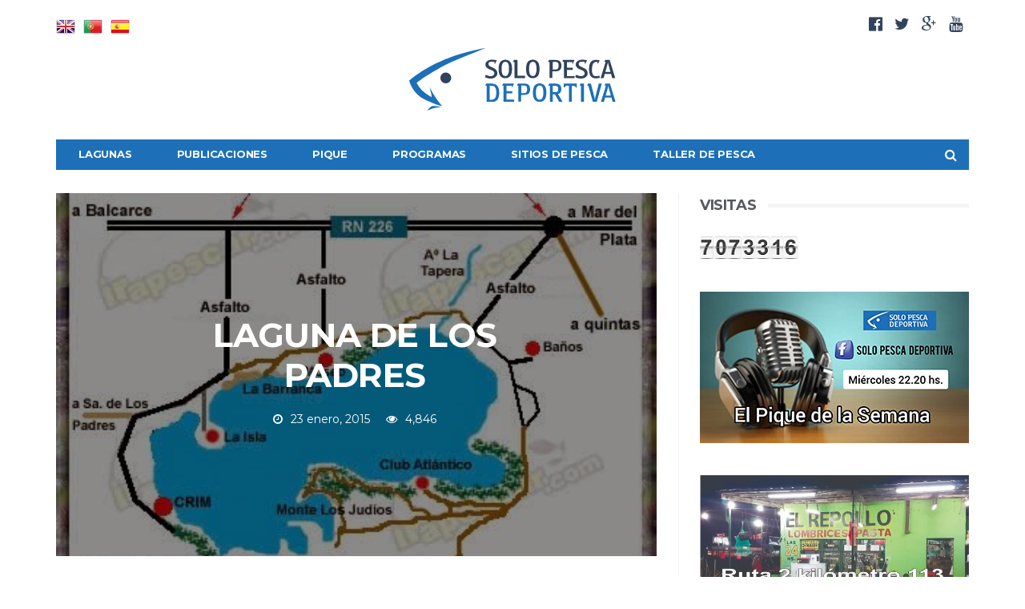

--- FILE ---
content_type: text/html; charset=UTF-8
request_url: https://solopescadeportiva.com/laguna-de-los-padres/
body_size: 14791
content:
<!DOCTYPE html>
<!--[if lt IE 7 ]><html
class="ie ie6" lang=es> <![endif]-->
<!--[if IE 7 ]><html
class="ie ie7" lang=es> <![endif]-->
<!--[if IE 8 ]><html
class="ie ie8" lang=es> <![endif]-->
<!--[if (gte IE 9)|!(IE)]><!--><html
lang=es><head><meta
charset=UTF-8><meta
name=viewport content="user-scalable=yes, width=device-width, initial-scale=1.0, maximum-scale=1"><!--[if IE]><meta
http-equiv=X-UA-Compatible content="IE=edge"><![endif]--><link
rel=pingback href=https://solopescadeportiva.com/xmlrpc.php><title>LAGUNA DE LOS PADRES | Solo Pesca Deportiva</title><meta
name=robots content="max-snippet:-1, max-image-preview:large, max-video-preview:-1"><link
rel=canonical href=https://solopescadeportiva.com/laguna-de-los-padres/ ><meta
property=og:locale content=es_ES><meta
property=og:type content=article><meta
property=og:title content="LAGUNA DE LOS PADRES | Solo Pesca Deportiva"><meta
property=og:description content="LAGUNA DE LOS PADRES &#8211; General Pueyrredón Ubicación: a 18 kilómetros de Mar del Plata y a 420 de Capital Federal por autovía 2 y ruta 226. Imagen:&nbsp;www.irapescar.com Acceso: camino de asfalto salvo la vuelta a la laguna que es de tierra intransitable con lluvia. Reseña: tiene 380 hectáreas con una profundidad máxima de 5 &hellip;"><meta
property=og:url content=https://solopescadeportiva.com/laguna-de-los-padres/ ><meta
property=og:site_name content="Solo Pesca Deportiva"><meta
property=article:publisher content=https://www.facebook.com/todopescadeportiva><meta
property=article:section content=Lagunas><meta
property=article:published_time content=2015-01-23T00:05:00+00:00><meta
property=article:modified_time content=2016-08-16T14:55:20+00:00><meta
property=og:updated_time content=2016-08-16T14:55:20+00:00><meta
property=og:image content=https://solopescadeportiva.com/wp-content/uploads/2015/01/delospadres.jpg><meta
property=og:image:secure_url content=https://solopescadeportiva.com/wp-content/uploads/2015/01/delospadres.jpg><meta
property=og:image:width content=412><meta
property=og:image:height content=312><meta
name=twitter:card content=summary><meta
name=twitter:description content="LAGUNA DE LOS PADRES &#8211; General Pueyrredón Ubicación: a 18 kilómetros de Mar del Plata y a 420 de Capital Federal por autovía 2 y ruta 226. Imagen:&nbsp;www.irapescar.com Acceso: camino de asfalto salvo la vuelta a la laguna que es de tierra intransitable con lluvia. Reseña: tiene 380 hectáreas con una profundidad máxima de 5 [&hellip;]"><meta
name=twitter:title content="LAGUNA DE LOS PADRES | Solo Pesca Deportiva"><meta
name=twitter:site content=@solopescadepo><meta
name=twitter:image content=https://solopescadeportiva.com/wp-content/uploads/2015/01/delospadres.jpg><meta
name=twitter:creator content=@solopescadepo> <script type=application/ld+json class='yoast-schema-graph yoast-schema-graph--main'>{"@context":"https://schema.org","@graph":[{"@type":"WebSite","@id":"https://solopescadeportiva.com/#website","url":"https://solopescadeportiva.com/","name":"Solo Pesca Deportiva","potentialAction":{"@type":"SearchAction","target":"https://solopescadeportiva.com/?s={search_term_string}","query-input":"required name=search_term_string"}},{"@type":"ImageObject","@id":"https://solopescadeportiva.com/laguna-de-los-padres/#primaryimage","url":"https://solopescadeportiva.com/wp-content/uploads/2015/01/delospadres.jpg","width":412,"height":312},{"@type":"WebPage","@id":"https://solopescadeportiva.com/laguna-de-los-padres/#webpage","url":"https://solopescadeportiva.com/laguna-de-los-padres/","inLanguage":"es","name":"LAGUNA DE LOS PADRES | Solo Pesca Deportiva","isPartOf":{"@id":"https://solopescadeportiva.com/#website"},"primaryImageOfPage":{"@id":"https://solopescadeportiva.com/laguna-de-los-padres/#primaryimage"},"datePublished":"2015-01-23T00:05:00+00:00","dateModified":"2016-08-16T14:55:20+00:00","author":{"@id":"https://solopescadeportiva.com/#/schema/person/04dc0e064a462faf5801ee7b6e530b3d"}},{"@type":["Person"],"@id":"https://solopescadeportiva.com/#/schema/person/04dc0e064a462faf5801ee7b6e530b3d","name":"josedealmeida","image":{"@type":"ImageObject","@id":"https://solopescadeportiva.com/#authorlogo","url":"https://secure.gravatar.com/avatar/b0980dc26fafa903d91697708b1c31f1?s=96&d=mm&r=g","caption":"josedealmeida"},"sameAs":[]}]}</script> <link
rel=dns-prefetch href=//s0.wp.com><link
rel=dns-prefetch href=//secure.gravatar.com><link
rel=dns-prefetch href=//fonts.googleapis.com><link
rel=dns-prefetch href=//s.w.org><link
rel=alternate type=application/rss+xml title="Solo Pesca Deportiva &raquo; Feed" href=https://solopescadeportiva.com/feed/ ><link
rel=alternate type=application/rss+xml title="Solo Pesca Deportiva &raquo; RSS de los comentarios" href=https://solopescadeportiva.com/comments/feed/ ><link
rel=alternate type=application/rss+xml title="Solo Pesca Deportiva &raquo; LAGUNA DE LOS PADRES RSS de los comentarios" href=https://solopescadeportiva.com/laguna-de-los-padres/feed/ >
 <script data-cfasync=false>var em_version='6.0.2';var em_track_user=true;var em_no_track_reason='';var disableStr='ga-disable-UA-83047924-1';function __gaTrackerIsOptedOut(){return document.cookie.indexOf(disableStr+'=true')>-1;}
if(__gaTrackerIsOptedOut()){window[disableStr]=true;}
function __gaTrackerOptout(){document.cookie=disableStr+'=true; expires=Thu, 31 Dec 2099 23:59:59 UTC; path=/';window[disableStr]=true;}
if('undefined'===typeof gaOptout){function gaOptout(){__gaTrackerOptout();}}
if(em_track_user){(function(i,s,o,g,r,a,m){i['GoogleAnalyticsObject']=r;i[r]=i[r]||function(){(i[r].q=i[r].q||[]).push(arguments)},i[r].l=1*new Date();a=s.createElement(o),m=s.getElementsByTagName(o)[0];a.async=1;a.src=g;m.parentNode.insertBefore(a,m)})(window,document,'script','//www.google-analytics.com/analytics.js','__gaTracker');window.ga=__gaTracker;__gaTracker('create','UA-83047924-1','auto');__gaTracker('set','forceSSL',true);__gaTracker('send','pageview');__gaTracker(function(){window.ga=__gaTracker;});}else{console.log("");(function(){var noopfn=function(){return null;};var noopnullfn=function(){return null;};var Tracker=function(){return null;};var p=Tracker.prototype;p.get=noopfn;p.set=noopfn;p.send=noopfn;var __gaTracker=function(){var len=arguments.length;if(len===0){return;}
var f=arguments[len-1];if(typeof f!=='object'||f===null||typeof f.hitCallback!=='function'){console.log('Función desactivada __gaTracker('+arguments[0]+" ....) porque no estás siendo rastreado. "+em_no_track_reason);return;}
try{f.hitCallback();}catch(ex){}};__gaTracker.create=function(){return new Tracker();};__gaTracker.getByName=noopnullfn;__gaTracker.getAll=function(){return[];};__gaTracker.remove=noopfn;window['__gaTracker']=__gaTracker;window.ga=__gaTracker;})();}</script> 
 <script data-cfasync=false>var mi_version='7.10.4';var mi_track_user=true;var mi_no_track_reason='';var disableStr='ga-disable-UA-83047924-1';function __gaTrackerIsOptedOut(){return document.cookie.indexOf(disableStr+'=true')>-1;}
if(__gaTrackerIsOptedOut()){window[disableStr]=true;}
function __gaTrackerOptout(){document.cookie=disableStr+'=true; expires=Thu, 31 Dec 2099 23:59:59 UTC; path=/';window[disableStr]=true;}
if(mi_track_user){(function(i,s,o,g,r,a,m){i['GoogleAnalyticsObject']=r;i[r]=i[r]||function(){(i[r].q=i[r].q||[]).push(arguments)},i[r].l=1*new Date();a=s.createElement(o),m=s.getElementsByTagName(o)[0];a.async=1;a.src=g;m.parentNode.insertBefore(a,m)})(window,document,'script','//www.google-analytics.com/analytics.js','__gaTracker');__gaTracker('create','UA-83047924-1','auto');__gaTracker('set','forceSSL',true);__gaTracker('send','pageview');}else{console.log("");(function(){var noopfn=function(){return null;};var noopnullfn=function(){return null;};var Tracker=function(){return null;};var p=Tracker.prototype;p.get=noopfn;p.set=noopfn;p.send=noopfn;var __gaTracker=function(){var len=arguments.length;if(len===0){return;}
var f=arguments[len-1];if(typeof f!=='object'||f===null||typeof f.hitCallback!=='function'){console.log('Función desactivada __gaTracker('+arguments[0]+" ....) porque no estás siendo rastreado. "+mi_no_track_reason);return;}
try{f.hitCallback();}catch(ex){}};__gaTracker.create=function(){return new Tracker();};__gaTracker.getByName=noopnullfn;__gaTracker.getAll=function(){return[];};__gaTracker.remove=noopfn;window['__gaTracker']=__gaTracker;})();}</script>  <script>window._wpemojiSettings={"baseUrl":"https:\/\/s.w.org\/images\/core\/emoji\/12.0.0-1\/72x72\/","ext":".png","svgUrl":"https:\/\/s.w.org\/images\/core\/emoji\/12.0.0-1\/svg\/","svgExt":".svg","source":{"concatemoji":"https:\/\/solopescadeportiva.com\/wp-includes\/js\/wp-emoji-release.min.js?ver=5.2.6"}};!function(a,b,c){function d(a,b){var c=String.fromCharCode;l.clearRect(0,0,k.width,k.height),l.fillText(c.apply(this,a),0,0);var d=k.toDataURL();l.clearRect(0,0,k.width,k.height),l.fillText(c.apply(this,b),0,0);var e=k.toDataURL();return d===e}function e(a){var b;if(!l||!l.fillText)return!1;switch(l.textBaseline="top",l.font="600 32px Arial",a){case"flag":return!(b=d([55356,56826,55356,56819],[55356,56826,8203,55356,56819]))&&(b=d([55356,57332,56128,56423,56128,56418,56128,56421,56128,56430,56128,56423,56128,56447],[55356,57332,8203,56128,56423,8203,56128,56418,8203,56128,56421,8203,56128,56430,8203,56128,56423,8203,56128,56447]),!b);case"emoji":return b=d([55357,56424,55356,57342,8205,55358,56605,8205,55357,56424,55356,57340],[55357,56424,55356,57342,8203,55358,56605,8203,55357,56424,55356,57340]),!b}return!1}function f(a){var c=b.createElement("script");c.src=a,c.defer=c.type="text/javascript",b.getElementsByTagName("head")[0].appendChild(c)}var g,h,i,j,k=b.createElement("canvas"),l=k.getContext&&k.getContext("2d");for(j=Array("flag","emoji"),c.supports={everything:!0,everythingExceptFlag:!0},i=0;i<j.length;i++)c.supports[j[i]]=e(j[i]),c.supports.everything=c.supports.everything&&c.supports[j[i]],"flag"!==j[i]&&(c.supports.everythingExceptFlag=c.supports.everythingExceptFlag&&c.supports[j[i]]);c.supports.everythingExceptFlag=c.supports.everythingExceptFlag&&!c.supports.flag,c.DOMReady=!1,c.readyCallback=function(){c.DOMReady=!0},c.supports.everything||(h=function(){c.readyCallback()},b.addEventListener?(b.addEventListener("DOMContentLoaded",h,!1),a.addEventListener("load",h,!1)):(a.attachEvent("onload",h),b.attachEvent("onreadystatechange",function(){"complete"===b.readyState&&c.readyCallback()})),g=c.source||{},g.concatemoji?f(g.concatemoji):g.wpemoji&&g.twemoji&&(f(g.twemoji),f(g.wpemoji)))}(window,document,window._wpemojiSettings);</script> <style>img.wp-smiley,img.emoji{display:inline !important;border:none !important;box-shadow:none !important;height:1em !important;width:1em !important;margin:0
.07em !important;vertical-align:-0.1em !important;background:none !important;padding:0
!important}</style><link
rel=stylesheet id=gtranslate-style-css  href='https://solopescadeportiva.com/wp-content/plugins/gtranslate/gtranslate-style24.css?ver=5.2.6' type=text/css media=all><link
rel=stylesheet id=wp-block-library-css  href='https://solopescadeportiva.com/wp-content/plugins/gutenberg/build/block-library/style.css?ver=1572631461' type=text/css media=all>
<style id=jetpack_facebook_likebox-inline-css>.widget_facebook_likebox{overflow:hidden}</style><link
rel=stylesheet id=barcelona-font-css  href='https://fonts.googleapis.com/css?family=Montserrat%3A400%2C700%2C400italic&#038;ver=5.2.6' type=text/css media=all><link
rel=stylesheet id=bootstrap-css  href='https://solopescadeportiva.com/wp-content/themes/barcelona/assets/css/bootstrap.min.css?ver=3.3.4' type=text/css media=all><link
rel=stylesheet id=font-awesome-css  href='https://solopescadeportiva.com/wp-content/themes/barcelona/assets/css/font-awesome.min.css?ver=4.4.0' type=text/css media=all><link
rel=stylesheet id=vs-preloader-css  href='https://solopescadeportiva.com/wp-content/themes/barcelona/assets/css/vspreloader.min.css?ver=5.2.6' type=text/css media=all><link
rel=stylesheet id=owl-carousel-css  href='https://solopescadeportiva.com/wp-content/themes/barcelona/assets/lib/owl-carousel/assets/owl.carousel.min.css?ver=2.0.0' type=text/css media=all><link
rel=stylesheet id=owl-theme-css  href='https://solopescadeportiva.com/wp-content/themes/barcelona/assets/lib/owl-carousel/assets/owl.theme.default.min.css?ver=2.0.0' type=text/css media=all><link
rel=stylesheet id=jquery-boxer-css  href='https://solopescadeportiva.com/wp-content/themes/barcelona/assets/css/jquery.fs.boxer.min.css?ver=3.3.0' type=text/css media=all><link
rel=stylesheet id=barcelona-stylesheet-css  href='https://solopescadeportiva.com/wp-content/themes/barcelona/style.css?ver=1.3.1' type=text/css media=all><link
rel=stylesheet id=barcelona-main-child-css  href='https://solopescadeportiva.com/wp-content/themes/barcelona-child/style.css?ver=1.3.1' type=text/css media=all><link
rel=stylesheet id=social-logos-css  href='https://solopescadeportiva.com/wp-content/plugins/jetpack/_inc/social-logos/social-logos.min.css?ver=1' type=text/css media=all><link
rel=stylesheet id=jetpack_css-css  href='https://solopescadeportiva.com/wp-content/plugins/jetpack/css/jetpack.css?ver=7.9.1' type=text/css media=all> <script src='https://solopescadeportiva.com/wp-includes/js/jquery/jquery.js?ver=1.12.4-wp'></script> <script src='https://solopescadeportiva.com/wp-includes/js/jquery/jquery-migrate.min.js?ver=1.4.1'></script> <script>var exactmetrics_frontend={"js_events_tracking":"true","download_extensions":"zip,mp3,mpeg,pdf,docx,pptx,xlsx,rar","inbound_paths":"[{\"path\":\"\\\/go\\\/\",\"label\":\"affiliate\"},{\"path\":\"\\\/recommend\\\/\",\"label\":\"affiliate\"}]","home_url":"https:\/\/solopescadeportiva.com","hash_tracking":"false"};</script> <script src='https://solopescadeportiva.com/wp-content/plugins/google-analytics-dashboard-for-wp/assets/js/frontend.min.js?ver=6.0.2'></script> <script>var monsterinsights_frontend={"js_events_tracking":"true","download_extensions":"doc,pdf,ppt,zip,xls,docx,pptx,xlsx","inbound_paths":"[]","home_url":"https:\/\/solopescadeportiva.com","hash_tracking":"false"};</script> <script src='https://solopescadeportiva.com/wp-content/plugins/google-analytics-for-wordpress/assets/js/frontend.min.js?ver=7.10.4'></script> <!--[if lt IE 9]> <script src='https://solopescadeportiva.com/wp-content/themes/barcelona/assets/js/html5.js?ver=5.2.6'></script> <![endif]--> <script src='https://solopescadeportiva.com/wp-content/themes/barcelona/assets/js/retina.min.js?ver=5.2.6'></script> <link
rel=https://api.w.org/ href=https://solopescadeportiva.com/wp-json/ ><link
rel=EditURI type=application/rsd+xml title=RSD href=https://solopescadeportiva.com/xmlrpc.php?rsd><link
rel=wlwmanifest type=application/wlwmanifest+xml href=https://solopescadeportiva.com/wp-includes/wlwmanifest.xml><meta
name=generator content="WordPress 5.2.6"><link
rel=shortlink href='https://solopescadeportiva.com/?p=2416'><link
rel=alternate type=application/json+oembed href="https://solopescadeportiva.com/wp-json/oembed/1.0/embed?url=https%3A%2F%2Fsolopescadeportiva.com%2Flaguna-de-los-padres%2F"><link
rel=alternate type=text/xml+oembed href="https://solopescadeportiva.com/wp-json/oembed/1.0/embed?url=https%3A%2F%2Fsolopescadeportiva.com%2Flaguna-de-los-padres%2F&#038;format=xml"><link
rel=dns-prefetch href=//v0.wordpress.com><link
rel=apple-touch-icon-precomposed sizes=72x72 href=https://solopescadeportiva.com/wp-content/uploads/2016/08/favicon72x72.ico><link
rel=apple-touch-icon-precomposed sizes=144x144 href=https://solopescadeportiva.com/wp-content/uploads/2016/08/favicon-144x144.png><link
rel=icon href=https://solopescadeportiva.com/wp-content/uploads/2016/08/favicon.ico><meta
property=og:type content=article><meta
property=og:title content="LAGUNA DE LOS PADRES"><meta
property=og:url content=https://solopescadeportiva.com/laguna-de-los-padres/ ><meta
property=og:description content="LAGUNA DE LOS PADRES &#8211; General Pueyrredón Ubicación: a 18 kilómetros de Mar del Plata y a 420 de Capital Federal por autovía 2 y ruta 226. Imagen:&nbsp;www.irapescar.com Acceso: camino de asf…"><meta
property=article:published_time content=2015-01-23T00:05:00+00:00><meta
property=article:modified_time content=2016-08-16T14:55:20+00:00><meta
property=og:site_name content="Solo Pesca Deportiva"><meta
property=og:image content=https://solopescadeportiva.com/wp-content/uploads/2015/01/delospadres.jpg><meta
property=og:image:width content=412><meta
property=og:image:height content=312><meta
property=og:locale content=es_ES><style>body{font-family:Montserrat,sans-serif}h1,h2,h3,h4,h5,h6{font-family:Montserrat,sans-serif}</style><style>body{color:#56595d}.navbar-dark .navbar-nav{background-color:#1d70b7}.btn.active,.btn:hover,.nav>li:hover>a,.nav>.current-menu-item>a,.nav>.menu-item-hover>a{border-color:#30435d;background-color:#30435d;color:#fff}.navbar-nav{border:0}.navbar-nav>li>.sub-menu{margin-left:-1px;border:0;background-color:#30435d;color:#fff}.navbar-stuck.navbar-dark .navbar-inner{background-color:rgb(29, 112, 183) !important}.home #post-8{display:none}.sub-menu>li>a:hover,.sub-menu>li:hover>a{background-color:#1d70b7}.bbp-search-form .search-form .form-control, .sidebar-widget .search-form .form-control, .footer-widget .search-form .form-control, .nf-wrapper .search-form .form-control{border-color:#30435d}.bbp-search-form .search-form .btn, .sidebar-widget .search-form .btn, .footer-widget .search-form .btn, .nf-wrapper .search-form
.btn{border-color:#30435d;background-color:#30435d}a:hover{color:#1d70b7}.navbar-top{margin:-10px 0 0}.navbar-top .social-icons{font-size:20px;line-height:18px}.navbar-top .social-icons
a{color:#30435d}.navbar-top .social-icons a:hover{color:#1d70b7 !important}a{text-decoration:none;color:#30435d}.sidebar-widget ul:not(.post-meta):not(.nav-dir):not(.instagram-images):not(.social-icons) li:before{color:#1d70b7}.post-summary .post-excerpt{color:#595c60}div#wp_statsmechanic-2{margin-bottom:5px}.logo-light img, footer .logo-img
img{height:50px !important}.footer, .footer
.container{background-color:#1d70b7;color:#fff}.footer-widget .widget-title .title, .footer-sidebars .sidebar-widget .widget-title
.title{background-color:#1d70b7}.footer-sidebars .sidebar-widget .widget-title:after, .footer-widget .widget-title:after{background-color:rgba(245, 245, 245, 0.55)}.footer:not(.footer-light), .footer:not(.footer-light) a{color:#fff}.footer-widget ul:not(.post-meta):not(.nav-dir):not(.instagram-images):not(.social-icons) li{border-bottom:1px solid #558dbd}.post-content>p,.post-content>div,.post-content>ul,.post-content>ol,.post-tags{line-height:1.5;color:#56595d}.azul{color:#1d70b7}iframe[src*="https://www.facebook.com"]{width:100% !important;height:auto;min-height:450px}iframe[src*="https://vodgc.com"]{width:100% !important;height:auto;min-height:450px}iframe[src*="http://vodgc.com"]{width:100% !important;height:auto;min-height:450px}@media only screen and (max-width: 767px){.navbar-dark .navbar-inner, .navbar-dark .navbar-inner>.container{background-color:#1d70b7;color:#fff}}::-moz-selection{background-color:#1d70b7}::selection{background-color:#1d70b7}</style><meta
name=onesignal content=wordpress-plugin> <script>window.OneSignal=window.OneSignal||[];OneSignal.push(function(){OneSignal.SERVICE_WORKER_UPDATER_PATH="OneSignalSDKUpdaterWorker.js.php";OneSignal.SERVICE_WORKER_PATH="OneSignalSDKWorker.js.php";OneSignal.SERVICE_WORKER_PARAM={scope:'/'};OneSignal.setDefaultNotificationUrl("https://solopescadeportiva.com");var oneSignal_options={};window._oneSignalInitOptions=oneSignal_options;oneSignal_options['wordpress']=true;oneSignal_options['appId']='00dce3e2-aa15-4a56-88aa-d74774966932';oneSignal_options['welcomeNotification']={};oneSignal_options['welcomeNotification']['title']="";oneSignal_options['welcomeNotification']['message']="Gracias por suscribirte!";oneSignal_options['path']="https://solopescadeportiva.com/wp-content/plugins/onesignal-free-web-push-notifications/sdk_files/";oneSignal_options['safari_web_id']="web.onesignal.auto.02093de6-f6ab-427c-bf3a-c7ddb76bfc75";oneSignal_options['promptOptions']={};oneSignal_options['promptOptions']['actionMessage']='Nos gustaría enviarte notificaciones de las últimas novedades.';oneSignal_options['promptOptions']['acceptButtonText']='SI, POR FAVOR';oneSignal_options['promptOptions']['cancelButtonText']='NO, GRACIAS';OneSignal.init(window._oneSignalInitOptions);OneSignal.showSlidedownPrompt();});function documentInitOneSignal(){var oneSignal_elements=document.getElementsByClassName("OneSignal-prompt");var oneSignalLinkClickHandler=function(event){OneSignal.push(['registerForPushNotifications']);event.preventDefault();};for(var i=0;i<oneSignal_elements.length;i++)
oneSignal_elements[i].addEventListener('click',oneSignalLinkClickHandler,false);}
if(document.readyState==='complete'){documentInitOneSignal();}
else{window.addEventListener("load",function(event){documentInitOneSignal();});}</script> </head><body
class="post-template-default single single-post postid-2416 single-format-standard barcelona-fimg-cl no-breadcrumb zoom-enabled"><nav
class="navbar navbar-static-top navbar-dark mega-menu-dark header-style-b sticky-logo-inherit navbar-sticky has-nav-menu"><div
class=navbar-inner><div
class=container><div
class="navbar-top clearfix"><div
class="navbar-top-left clearfix"><a
href=# onclick="doGTranslate('es|en');return false;" title=English class="gflag nturl" style="background-position:-0px -0px;"><img
src=https://solopescadeportiva.com/wp-content/plugins/gtranslate/blank.png height=24 width=24 alt=English></a><a
href=# onclick="doGTranslate('es|pt');return false;" title=Portuguese class="gflag nturl" style="background-position:-300px -200px;"><img
src=https://solopescadeportiva.com/wp-content/plugins/gtranslate/blank.png height=24 width=24 alt=Portuguese></a><a
href=# onclick="doGTranslate('es|es');return false;" title=Spanish class="gflag nturl" style="background-position:-600px -200px;"><img
src=https://solopescadeportiva.com/wp-content/plugins/gtranslate/blank.png height=24 width=24 alt=Spanish></a><style>#goog-gt-tt{display:none !important}.goog-te-banner-frame{display:none !important}.goog-te-menu-value:hover{text-decoration:none !important}a.gflag
img{margin-right:10px}body{top:0 !important}#google_translate_element2{display:none!important}</style><div
id=google_translate_element2></div> <script>function googleTranslateElementInit2(){new google.translate.TranslateElement({pageLanguage:'es',autoDisplay:false},'google_translate_element2');}</script><script src="//translate.google.com/translate_a/element.js?cb=googleTranslateElementInit2"></script> <script>function GTranslateFireEvent(element,event){try{if(document.createEventObject){var evt=document.createEventObject();element.fireEvent('on'+event,evt)}else{var evt=document.createEvent('HTMLEvents');evt.initEvent(event,true,true);element.dispatchEvent(evt)}}catch(e){}}function doGTranslate(lang_pair){if(lang_pair.value)lang_pair=lang_pair.value;if(lang_pair=='')return;var lang=lang_pair.split('|')[1];var teCombo;var sel=document.getElementsByTagName('select');for(var i=0;i<sel.length;i++)if(sel[i].className=='goog-te-combo')teCombo=sel[i];if(document.getElementById('google_translate_element2')==null||document.getElementById('google_translate_element2').innerHTML.length==0||teCombo.length==0||teCombo.innerHTML.length==0){setTimeout(function(){doGTranslate(lang_pair)},500)}else{teCombo.value=lang;GTranslateFireEvent(teCombo,'change');GTranslateFireEvent(teCombo,'change')}}</script> </div><div
class=navbar-top-right><ul
class=social-icons><li><a
href=https://www.facebook.com/todopescadeportiva title=Facebook><span
class="fa fa-facebook-official"></span></a></li><li><a
href=https://twitter.com/solopescadepo title=Twitter><span
class="fa fa-twitter"></span></a></li><li><a
href=https://plus.google.com/u/0/118153273221482428791/posts title="Google Plus"><span
class="fa fa-google-plus"></span></a></li><li><a
href=https://www.youtube.com/channel/UCJGB69oidau1vsctVfa_Myw title=Youtube><span
class="fa fa-youtube"></span></a></li></ul></div></div><div
class=navbar-header><button
type=button class="navbar-toggle collapsed" data-toggle=collapse data-target=#navbar aria-expanded=false>
<span
class=sr-only>Menu</span>
<span
class="fa fa-navicon"></span>
</button><button
type=button class="navbar-search btn-search">
<span
class="fa fa-search"></span>
</button>
<a
href=https://solopescadeportiva.com/ class=navbar-logo>
<span
class=logo-location-header><span
class="logo-img logo-both logo-dark"><img
src=https://solopescadeportiva.com/wp-content/uploads/2016/08/solo-pesca-deportiva-logo.svg alt="Solo Pesca Deportiva"></span><span
class="logo-img logo-both logo-light"><img
src=https://solopescadeportiva.com/wp-content/uploads/2016/08/solo-pesca-deportiva-logo-white.svg alt="Solo Pesca Deportiva"></span></span>		</a></div><div
id=navbar class="navbar-collapse collapse"><ul
id=menu-main-menu class="navbar-nav nav"><li
id=menu-item-3454 class="menu-item menu-item-type-taxonomy menu-item-object-category current-post-ancestor current-menu-parent current-post-parent menu-item-3454"><a
href=https://solopescadeportiva.com/lagunas/ >Lagunas</a></li><li
id=menu-item-1440 class="menu-item menu-item-type-custom menu-item-object-custom menu-item-has-children menu-item-1440"><a
href=#>Publicaciones</a><ul
class=sub-menu><li
id=menu-item-3452 class="menu-item menu-item-type-taxonomy menu-item-object-category menu-item-3452"><a
href=https://solopescadeportiva.com/notas/ >Notas</a></li><li
id=menu-item-3455 class="menu-item menu-item-type-taxonomy menu-item-object-category menu-item-3455"><a
href=https://solopescadeportiva.com/salidas-de-pesca/ >Salidas de Pesca</a></li><li
id=menu-item-3462 class="menu-item menu-item-type-post_type menu-item-object-post menu-item-3462"><a
href=https://solopescadeportiva.com/rio-salado/ >Río Salado</a></li><li
id=menu-item-3459 class="menu-item menu-item-type-taxonomy menu-item-object-category menu-item-3459"><a
href=https://solopescadeportiva.com/recetas/ >Recetas</a></li></ul></li><li
id=menu-item-3453 class="menu-item menu-item-type-taxonomy menu-item-object-category menu-item-3453"><a
href=https://solopescadeportiva.com/pique/ >Pique</a></li><li
id=menu-item-3463 class="menu-item menu-item-type-custom menu-item-object-custom menu-item-has-children menu-item-3463"><a
href=#>Programas</a><ul
class=sub-menu><li
id=menu-item-15920 class="menu-item menu-item-type-taxonomy menu-item-object-category menu-item-15920"><a
href=https://solopescadeportiva.com/el-pique-de-la-semana/ >El Pique de la Semana</a></li><li
id=menu-item-3464 class="menu-item menu-item-type-taxonomy menu-item-object-category menu-item-3464"><a
href=https://solopescadeportiva.com/hombres-de-pesca/ >Hombres de Pesca</a></li><li
id=menu-item-3465 class="menu-item menu-item-type-taxonomy menu-item-object-category menu-item-3465"><a
href=https://solopescadeportiva.com/pesca-vision/ >Pescavision</a></li><li
id=menu-item-3466 class="menu-item menu-item-type-taxonomy menu-item-object-category menu-item-3466"><a
href=https://solopescadeportiva.com/pesca-y-aventura/ >Pesca y Aventura</a></li><li
id=menu-item-3773 class="menu-item menu-item-type-taxonomy menu-item-object-category menu-item-3773"><a
href=https://solopescadeportiva.com/el-pato/ >El Pato</a></li><li
id=menu-item-5283 class="menu-item menu-item-type-taxonomy menu-item-object-category menu-item-5283"><a
href=https://solopescadeportiva.com/queres-pescar-tv/ >Querés pescar TV</a></li><li
id=menu-item-6961 class="menu-item menu-item-type-taxonomy menu-item-object-category menu-item-6961"><a
href=https://solopescadeportiva.com/panorama-de-pesca/ >Panorama de Pesca</a></li></ul></li><li
id=menu-item-3461 class="menu-item menu-item-type-taxonomy menu-item-object-category menu-item-3461"><a
href=https://solopescadeportiva.com/sitios-de-pesca/ >Sitios de Pesca</a></li><li
id=menu-item-1441 class="menu-item menu-item-type-custom menu-item-object-custom menu-item-has-children menu-item-1441"><a
href=#>Taller de Pesca</a><ul
class=sub-menu><li
id=menu-item-3460 class="menu-item menu-item-type-taxonomy menu-item-object-category menu-item-3460"><a
href=https://solopescadeportiva.com/tutoriales/ >Tutoriales</a></li><li
id=menu-item-3458 class="menu-item menu-item-type-taxonomy menu-item-object-category menu-item-3458"><a
href=https://solopescadeportiva.com/nudos/ >Nudos</a></li></ul></li><li
class=search><button
class="btn btn-search"><span
class="fa fa-search"></span></button></li></ul></div></div></div></nav><div
id=page-wrapper><div
class="container single-container"><div
class="row-primary sidebar-right clearfix has-sidebar"><main
id=main class=main><article
id=post-2416 class="post-2416 post type-post status-publish format-standard has-post-thumbnail hentry category-lagunas category-todas"><header
class=post-image> <script>jQuery(document).ready(function($){$('.fimg-inner').backstretch('https://solopescadeportiva.com/wp-content/uploads/2015/01/delospadres.jpg',{fade:600});});</script> <div
class="fimg-wrapper fimg-cl"><div
class=featured-image><div
class=fimg-inner><div
class=vm-wrapper><div
class=vm-middle><h1 class="post-title">LAGUNA DE LOS PADRES</h1><ul
class="post-meta clearfix no-sep"><li
class=post-date><span
class="fa fa-clock-o"></span>23 enero, 2015</li><li
class=post-views><span
class="fa fa-eye"></span>4,846</li></ul></div></div></div></div></div></header><section
class=post-content><p>LAGUNA DE LOS PADRES &#8211; General Pueyrredón<br>
<i>Ubicación:</i> a 18 kilómetros de Mar del Plata y a 420 de Capital Federal<br>
por autovía 2 y ruta 226.</p><div
class=separator style="clear: both; text-align: center;">
<a
href=https://solopescadeportiva.com/wp-content/uploads/2015/01/delospadres.jpg imageanchor=1 style="margin-left: 1em; margin-right: 1em;"><img
border=0 src=https://solopescadeportiva.com/wp-content/uploads/2015/01/delospadres.jpg height=242 width=320></a></div><div
class=separator style="clear: both; text-align: center;">
Imagen:&nbsp;www.irapescar.com</div><p>
<i>Acceso:</i> camino de asfalto salvo la vuelta a la laguna que es de tierra<br>
intransitable con lluvia.<br>
<i>Reseña:</i> tiene 380 hectáreas con una profundidad máxima de 5 metros,<br>
barrancas bajas y suaves declives de barro. Tiene de afluente al Arroyo<br>
De Los Padres y de emisario al Arroyo La Tapera.<br>
<i>Variedades deportivas y flora acuática: </i>pejerreyes, dentudos y bagres.<br>
Tiene juncos emergentes, gambarrusa y cola de zorro sumergidas.<br>
<i>Embarcaciones:</i> alquilan botes y motores eléctricos en algunos recreos.<br>
<i>Observaciones: </i>Es de propiedad fiscal. Sólo se permiten motores eléctricos.<br>
Hay proveeduría, restaurante, bajada de botes, camping, fogones,<br>
sombra, muelle, venta de carnada y sombra. También cuenta con<br>
guardería náutica, parqueo de casillas rodantes y embarcaciones. Otros<br>
servicios en Mar del Plata.<br>
<i>Contacto:</i> Ente Municipal de Turismo de General Pueyrredón<br>
Tel: (0223) 494-4140<br>
Mención: www.turismo.gba.gov.ar</p><div
class="sharedaddy sd-sharing-enabled"><div
class="robots-nocontent sd-block sd-social sd-social-icon sd-sharing"><h3 class="sd-title">Compartilo:</h3><div
class=sd-content><ul><li
class=share-facebook><a
rel="nofollow noopener noreferrer" data-shared=sharing-facebook-2416 class="share-facebook sd-button share-icon no-text" href="https://solopescadeportiva.com/laguna-de-los-padres/?share=facebook" target=_blank title="Haz clic para compartir en Facebook"><span></span><span
class=sharing-screen-reader-text>Haz clic para compartir en Facebook (Se abre en una ventana nueva)</span></a></li><li
class=share-twitter><a
rel="nofollow noopener noreferrer" data-shared=sharing-twitter-2416 class="share-twitter sd-button share-icon no-text" href="https://solopescadeportiva.com/laguna-de-los-padres/?share=twitter" target=_blank title="Haz clic para compartir en Twitter"><span></span><span
class=sharing-screen-reader-text>Haz clic para compartir en Twitter (Se abre en una ventana nueva)</span></a></li><li
class=share-end></li></ul></div></div></div></section><footer
class=post-footer><div
class="pagination pagination-nextprev"><div
class="row posts-nav"><div
class="col col-xs-6"><a
href=https://solopescadeportiva.com/laguna-las-tabillas/ rel=prev><span
class="fa fa-angle-left"></span> LAGUNA LAS TABILLAS</a></div><div
class="col col-xs-6"><a
href=https://solopescadeportiva.com/laguna-cochico/ rel=next><span
class="fa fa-angle-right"></span> LAGUNA COCHICO</a></div></div></div></footer></article> <script async src=//pagead2.googlesyndication.com/pagead/js/adsbygoogle.js></script> 
<ins
class=adsbygoogle
style=display:block
data-ad-client=ca-pub-8939118884518086
data-ad-slot=8779883700
data-ad-format=auto></ins> <script>(adsbygoogle=window.adsbygoogle||[]).push({});</script> </main><aside
id=sidebar class=sidebar-sticky><div
class=sidebar-inner><div
id=execphp-2 class="sidebar-widget widget_execphp"><div
class=widget-title><h2 class="title">Visitas</h2></div><div
class=execphpwidget><div><input
style="border: 0px; background-image:url(https://solopescadeportiva.com/contador/img/numeros.png); background-position:51.5px 0px; width:17.5px; height:30px;"><input
style="border: 0px; background-image:url(https://solopescadeportiva.com/contador/img/numeros.png); background-position:174px 0px; width:17.5px; height:30px;"><input
style="border: 0px; background-image:url(https://solopescadeportiva.com/contador/img/numeros.png); background-position:51.5px 0px; width:17.5px; height:30px;"><input
style="border: 0px; background-image:url(https://solopescadeportiva.com/contador/img/numeros.png); background-position:121.5px 0px; width:17.5px; height:30px;"><input
style="border: 0px; background-image:url(https://solopescadeportiva.com/contador/img/numeros.png); background-position:121.5px 0px; width:17.5px; height:30px;"><input
style="border: 0px; background-image:url(https://solopescadeportiva.com/contador/img/numeros.png); background-position:156.5px 0px; width:17.5px; height:30px;"><input
style="border: 0px; background-image:url(https://solopescadeportiva.com/contador/img/numeros.png); background-position:69px 0px; width:17.5px; height:30px;"></div></div></div><div
id=media_image-12 class="sidebar-widget widget_media_image"><img
width=336 height=189 src=https://solopescadeportiva.com/wp-content/uploads/2016/08/banner-pique.jpg class="image wp-image-16373  attachment-full size-full" alt="El pique de l semana" style="max-width: 100%; height: auto;" srcset="https://solopescadeportiva.com/wp-content/uploads/2016/08/banner-pique.jpg 336w, https://solopescadeportiva.com/wp-content/uploads/2016/08/banner-pique-300x169.jpg 300w" sizes="(max-width: 336px) 100vw, 336px"></div><div
id=media_image-19 class="sidebar-widget widget_media_image"><img
width=644 height=379 src=https://solopescadeportiva.com/wp-content/uploads/2016/08/banner-el-repollo.jpeg class="image wp-image-15480  attachment-full size-full" alt style="max-width: 100%; height: auto;" srcset="https://solopescadeportiva.com/wp-content/uploads/2016/08/banner-el-repollo.jpeg 644w, https://solopescadeportiva.com/wp-content/uploads/2016/08/banner-el-repollo-300x177.jpeg 300w" sizes="(max-width: 644px) 100vw, 644px"></div><div
id=media_image-18 class="sidebar-widget widget_media_image"><a
href=https://www.facebook.com/oscarbarzaghi target=_blank rel="noopener noreferrer"><img
width=336 height=200 src=https://solopescadeportiva.com/wp-content/uploads/2016/08/banner-oscar-barzaghi.jpg class="image wp-image-14428  attachment-full size-full" alt="Oscar Barzaghi" style="max-width: 100%; height: auto;" srcset="https://solopescadeportiva.com/wp-content/uploads/2016/08/banner-oscar-barzaghi.jpg 336w, https://solopescadeportiva.com/wp-content/uploads/2016/08/banner-oscar-barzaghi-300x179.jpg 300w" sizes="(max-width: 336px) 100vw, 336px"></a></div><div
id=media_image-17 class="sidebar-widget widget_media_image"><img
width=336 height=230 src=https://solopescadeportiva.com/wp-content/uploads/2016/08/EL-DORADO.jpg class="image wp-image-16314  attachment-full size-full" alt="El Dorado - Excursiones de Pesca" style="max-width: 100%; height: auto;" srcset="https://solopescadeportiva.com/wp-content/uploads/2016/08/EL-DORADO.jpg 336w, https://solopescadeportiva.com/wp-content/uploads/2016/08/EL-DORADO-300x205.jpg 300w" sizes="(max-width: 336px) 100vw, 336px"></div><div
id=media_image-20 class="sidebar-widget widget_media_image"><a
href=https://www.facebook.com/share/15TTPLsZjw/ target=_blank rel="noopener noreferrer"><img
width=336 height=202 src=https://solopescadeportiva.com/wp-content/uploads/2016/08/guia-mostaza-ezequiel.jpg class="image wp-image-17384  attachment-full size-full" alt="Guía Ezequiel Mostaza" style="max-width: 100%; height: auto;" srcset="https://solopescadeportiva.com/wp-content/uploads/2016/08/guia-mostaza-ezequiel.jpg 336w, https://solopescadeportiva.com/wp-content/uploads/2016/08/guia-mostaza-ezequiel-300x180.jpg 300w" sizes="(max-width: 336px) 100vw, 336px"></a></div><div
id=media_image-10 class="sidebar-widget widget_media_image"><a
href=mailto:solopescadeportiva@gmail.com target=_blank rel="noopener noreferrer"><img
width=336 height=200 src=https://solopescadeportiva.com/wp-content/uploads/2017/07/banners-publicite-aqui.jpg class="image wp-image-6216 alignnone attachment-full size-full" alt="Publicite aquí" style="max-width: 100%; height: auto;" srcset="https://solopescadeportiva.com/wp-content/uploads/2017/07/banners-publicite-aqui.jpg 336w, https://solopescadeportiva.com/wp-content/uploads/2017/07/banners-publicite-aqui-300x179.jpg 300w" sizes="(max-width: 336px) 100vw, 336px"></a></div><div
id=media_image-3 class="sidebar-widget widget_media_image"><a
href="https://www.facebook.com/groups/646608752084290/?fref=ts" target=_blank rel="noopener noreferrer"><img
width=336 height=100 src=https://solopescadeportiva.com/wp-content/uploads/2016/08/grupo-solo-pesca.jpg class="image wp-image-3507 aligncenter attachment-full size-full" alt="Grupo Facebook Solo Pesca Deportiva" style="max-width: 100%; height: auto;" srcset="https://solopescadeportiva.com/wp-content/uploads/2016/08/grupo-solo-pesca.jpg 336w, https://solopescadeportiva.com/wp-content/uploads/2016/08/grupo-solo-pesca-300x89.jpg 300w" sizes="(max-width: 336px) 100vw, 336px"></a></div><div
id=media_image-4 class="sidebar-widget widget_media_image"><a
href="https://www.facebook.com/groups/1070707549636351/?fref=ts" target=_blank rel="noopener noreferrer"><img
width=336 height=100 src=https://solopescadeportiva.com/wp-content/uploads/2016/08/grupo-guias-facebook.jpg class="image wp-image-3538 alignnone attachment-full size-full" alt="Grupo Facebook Guías de Pesca" style="max-width: 100%; height: auto;" srcset="https://solopescadeportiva.com/wp-content/uploads/2016/08/grupo-guias-facebook.jpg 336w, https://solopescadeportiva.com/wp-content/uploads/2016/08/grupo-guias-facebook-300x89.jpg 300w" sizes="(max-width: 336px) 100vw, 336px"></a></div><div
id=media_image-5 class="sidebar-widget widget_media_image"><a
href="https://www.facebook.com/groups/963237923738108/?fref=ts" target=_blank rel="noopener noreferrer"><img
width=336 height=100 src=https://solopescadeportiva.com/wp-content/uploads/2016/08/grupo-compra-venta.jpg class="image wp-image-3500 alignnone attachment-full size-full" alt="Grupo Facebook Compra y Venta" style="max-width: 100%; height: auto;" srcset="https://solopescadeportiva.com/wp-content/uploads/2016/08/grupo-compra-venta.jpg 336w, https://solopescadeportiva.com/wp-content/uploads/2016/08/grupo-compra-venta-300x89.jpg 300w" sizes="(max-width: 336px) 100vw, 336px"></a></div><div
id=media_image-6 class="sidebar-widget widget_media_image"><a
href=http://www.maa.gba.gov.ar/sistemas/pesca/licencias/licencias00.php target=_blank rel="noopener noreferrer"><img
width=336 height=100 src=https://solopescadeportiva.com/wp-content/uploads/2016/08/banners-licencias.jpg class="image wp-image-3508 alignnone attachment-full size-full" alt="Licencias de Pesca" style="max-width: 100%; height: auto;" srcset="https://solopescadeportiva.com/wp-content/uploads/2016/08/banners-licencias.jpg 336w, https://solopescadeportiva.com/wp-content/uploads/2016/08/banners-licencias-300x89.jpg 300w" sizes="(max-width: 336px) 100vw, 336px"></a></div><div
id=media_image-11 class="sidebar-widget widget_media_image"><img
width=336 height=200 src=https://solopescadeportiva.com/wp-content/uploads/2016/08/publicidad-norberto-2019.jpg class="image wp-image-10854 aligncenter attachment-full size-full" alt="Norberto Ricardo Navarro - Guia de pesca" style="max-width: 100%; height: auto;" srcset="https://solopescadeportiva.com/wp-content/uploads/2016/08/publicidad-norberto-2019.jpg 336w, https://solopescadeportiva.com/wp-content/uploads/2016/08/publicidad-norberto-2019-300x179.jpg 300w" sizes="(max-width: 336px) 100vw, 336px"></div><div
id=media_image-7 class="sidebar-widget widget_media_image"><a
href=https://www.facebook.com/mariana.sanmillan.54 target=_blank rel="noopener noreferrer"><img
width=336 height=200 src=https://solopescadeportiva.com/wp-content/uploads/2017/04/publicidad-hugo.jpg class="image wp-image-5248 aligncenter attachment-full size-full" alt="Hugo Guía de Pesca" style="max-width: 100%; height: auto;" srcset="https://solopescadeportiva.com/wp-content/uploads/2017/04/publicidad-hugo.jpg 336w, https://solopescadeportiva.com/wp-content/uploads/2017/04/publicidad-hugo-300x179.jpg 300w" sizes="(max-width: 336px) 100vw, 336px"></a></div><div
id=media_image-8 class="sidebar-widget widget_media_image"><a
href=https://www.facebook.com/emir.pesca.lise target=_blank rel="noopener noreferrer"><img
width=336 height=200 src=https://solopescadeportiva.com/wp-content/uploads/2017/04/publicidad-emir.jpg class="image wp-image-5247 aligncenter attachment-full size-full" alt="Emir Guía de Pesca" style="max-width: 100%; height: auto;" srcset="https://solopescadeportiva.com/wp-content/uploads/2017/04/publicidad-emir.jpg 336w, https://solopescadeportiva.com/wp-content/uploads/2017/04/publicidad-emir-300x179.jpg 300w" sizes="(max-width: 336px) 100vw, 336px"></a></div><div
id=text-3 class="sidebar-widget widget_text"><div
class=textwidget><p><script async src=//pagead2.googlesyndication.com/pagead/js/adsbygoogle.js></script><br>
<br>
<ins
class=adsbygoogle
style=display:block
data-ad-client=ca-pub-8939118884518086
data-ad-slot=3504679753
data-ad-format=auto></ins><br> <script>(adsbygoogle=window.adsbygoogle||[]).push({});</script></p></div></div><div
id=nav_menu-2 class="sidebar-widget widget_nav_menu"><div
class=widget-title><h2 class="title">Sitios de Interés</h2></div><div
class=menu-sitios-de-interes-container><ul
id=menu-sitios-de-interes class=menu><li
id=menu-item-3504 class="menu-item menu-item-type-custom menu-item-object-custom menu-item-3504"><a
target=_blank rel=nofollow href="http://www.windguru.cz/es/?sc=261">WindGURU</a></li><li
id=menu-item-3505 class="menu-item menu-item-type-custom menu-item-object-custom menu-item-3505"><a
target=_blank rel=nofollow href=http://www.smn.gov.ar/ >Servicio Meteorológico Nacional</a></li><li
id=menu-item-3536 class="menu-item menu-item-type-custom menu-item-object-custom menu-item-3536"><a
target=_blank rel=nofollow href=http://www.tablademareas.com/ar/buenos-aires>Tabla de Mareas</a></li><li
id=menu-item-3506 class="menu-item menu-item-type-custom menu-item-object-custom menu-item-3506"><a
target=_blank rel=nofollow href=http://www.delviento.com/html/General.aspx>delviento.com</a></li><li
id=menu-item-3509 class="menu-item menu-item-type-custom menu-item-object-custom menu-item-3509"><a
target=_blank rel=nofollow href=http://www.hidro.gov.ar/ >Servicio de Hidrografía Naval</a></li><li
id=menu-item-3510 class="menu-item menu-item-type-custom menu-item-object-custom menu-item-3510"><a
target=_blank rel=nofollow href=http://www.ruta0.com/ >Ruta 0</a></li><li
id=menu-item-3511 class="menu-item menu-item-type-custom menu-item-object-custom menu-item-3511"><a
target=_blank rel=nofollow href=https://www.google.com.ar/maps/ >Google Maps</a></li></ul></div></div><div
id=barcelona-recent-posts-2 class="sidebar-widget barcelona-widget-posts"><div
class=widget-title><h2 class="title">También te puede interesar</h2></div><div
class="posts-box posts-box-sidebar row"><div
class="col col-md-12 col-sm-6 col-xs-12"><div
class="post-summary post-format-standard psum-horizontal psum-small clearfix"><div
class=post-image>
<a
href=https://solopescadeportiva.com/pique-ilegal-pescadores-furtivos-se-llevaban-116-dorados-y-42-bogas/ title="Pique ilegal: pescadores furtivos se llevaban 116 dorados y 42 bogas">
<img
width=642 height=361 src=https://solopescadeportiva.com/wp-content/uploads/2017/09/Pique-ilegal-2-pescadores-furtivos-se-llevaban-116-dorados-y-42-bogas.jpg class="attachment-barcelona-md size-barcelona-md wp-post-image" alt srcset="https://solopescadeportiva.com/wp-content/uploads/2017/09/Pique-ilegal-2-pescadores-furtivos-se-llevaban-116-dorados-y-42-bogas.jpg 642w, https://solopescadeportiva.com/wp-content/uploads/2017/09/Pique-ilegal-2-pescadores-furtivos-se-llevaban-116-dorados-y-42-bogas-300x169.jpg 300w" sizes="(max-width: 642px) 100vw, 642px">		</a></div><div
class=post-details><h2 class="post-title">
<a
href=https://solopescadeportiva.com/pique-ilegal-pescadores-furtivos-se-llevaban-116-dorados-y-42-bogas/ >Pique ilegal: pescadores furtivos se llevaban 116 dorados y 42 bogas</a></h2></div></div></div><div
class="col col-md-12 col-sm-6 col-xs-12"><div
class="post-summary post-format-video psum-horizontal psum-small clearfix"><div
class=post-image>
<a
href=https://solopescadeportiva.com/pejerreyes-en-la-salada-de-madariaga-el-pato-tv-876-02-05-2019/ title="Pejerreyes en La Salada de Madariaga &#8211; EL PATO TV 876 &#8211; 02-05-2019"><div
class="overlay trs"><span
class="fa fa-play"></span></div><img
src=https://i.ytimg.com/vi/l5_2FUtX8sU/sddefault.jpg>		</a></div><div
class=post-details><h2 class="post-title">
<a
href=https://solopescadeportiva.com/pejerreyes-en-la-salada-de-madariaga-el-pato-tv-876-02-05-2019/ >Pejerreyes en La Salada de Madariaga &#8211; EL PATO TV 876 &#8211; 02-05-2019</a></h2></div></div></div><div
class="col col-md-12 col-sm-6 col-xs-12"><div
class="post-summary post-format-standard psum-horizontal psum-small clearfix"><div
class=post-image>
<a
href=https://solopescadeportiva.com/atrapan-cuatro-pescadores-furtivos/ title="Atrapan a cuatro pescadores furtivos">
<img
width=400 height=224 src=https://solopescadeportiva.com/wp-content/uploads/2016/06/truchas.jpg class="attachment-barcelona-md size-barcelona-md wp-post-image" alt srcset="https://solopescadeportiva.com/wp-content/uploads/2016/06/truchas.jpg 400w, https://solopescadeportiva.com/wp-content/uploads/2016/06/truchas-300x168.jpg 300w" sizes="(max-width: 400px) 100vw, 400px">		</a></div><div
class=post-details><h2 class="post-title">
<a
href=https://solopescadeportiva.com/atrapan-cuatro-pescadores-furtivos/ >Atrapan a cuatro pescadores furtivos</a></h2></div></div></div><div
class="col col-md-12 col-sm-6 col-xs-12"><div
class="post-summary post-format-standard psum-horizontal psum-small clearfix"><div
class=post-image>
<a
href=https://solopescadeportiva.com/01-02-23/ title=01/02/23>
<img
width=768 height=506 src=https://solopescadeportiva.com/wp-content/uploads/2023/02/Sin-título-1-768x506.jpg class="attachment-barcelona-md size-barcelona-md wp-post-image" alt srcset="https://solopescadeportiva.com/wp-content/uploads/2023/02/Sin-título-1-768x506.jpg 768w, https://solopescadeportiva.com/wp-content/uploads/2023/02/Sin-título-1-294x194.jpg 294w, https://solopescadeportiva.com/wp-content/uploads/2023/02/Sin-título-1-384x253.jpg 384w, https://solopescadeportiva.com/wp-content/uploads/2023/02/Sin-título-1-1152x759.jpg 1152w" sizes="(max-width: 768px) 100vw, 768px">		</a></div><div
class=post-details><h2 class="post-title">
<a
href=https://solopescadeportiva.com/01-02-23/ >01/02/23</a></h2></div></div></div></div></div></div></aside></div></div><footer
class="footer footer-dark"><div
class=container><div
class="row footer-bottom has-logo has-menu has-copy-text"><div
class="f-col col-md-6"><div
class=logo-wrapper><a
href=https://solopescadeportiva.com/ class=logo-inverse>
<span
class=logo-location-footer><span
class="logo-img logo-single logo-dark"><img
src=https://solopescadeportiva.com/wp-content/uploads/2016/08/solo-pesca-deportiva-logo-white.svg alt="Solo Pesca Deportiva"></span></span>		</a></div><p
class=copy-info>Solo Pesca Deportiva © 2016 - Todos los derechos reservados <br> Realizado por <a
href=https://adminsoluciones.com rel=nofollow>admin | soluciones digitales</a></p></div><div
class="col col-md-6"><ul
id=menu-footer class=footer-menu><li
id=menu-item-3534 class="menu-item menu-item-type-taxonomy menu-item-object-category menu-item-3534"><a
href=https://solopescadeportiva.com/notas/ >Notas</a></li><li
id=menu-item-3535 class="menu-item menu-item-type-taxonomy menu-item-object-category menu-item-3535"><a
href=https://solopescadeportiva.com/salidas-de-pesca/ >Salidas de pesca</a></li><li
id=menu-item-3575 class="menu-item menu-item-type-taxonomy menu-item-object-category menu-item-3575"><a
href=https://solopescadeportiva.com/recetas/ >Recetas</a></li></ul></div></div></div></footer></div><div
style=display:none></div><div
class=search-form-full><form
class=search-form method=get action=https://solopescadeportiva.com/ ><div
class=search-form-inner><div
class=barcelona-sc-close><span
class=barcelona-ic>&times;</span><span
class=barcelona-text>Cerrar</span></div><div
class=input-group>
<span
class=input-group-addon id=searchAddon1><span
class="fa fa-search"></span></span>
<input
type=text name=s class="form-control search-field" autocomplete=off placeholder=Buscar&hellip; title=Buscar: value aria-describedby=searchAddon1>
<span
class=input-group-btn>
<button
type=submit class=btn><span
class=btn-search-text>Buscar</span><span
class=btn-search-icon><span
class="fa fa-search"></span></span></button>
</span></div></div></form></div><script>jQuery(document).ready(function(){jQuery.post("https://solopescadeportiva.com/wp-admin/admin-ajax.php",{action:"entry_views",_ajax_nonce:"8d916266e2",post_id:2416});});</script> <script>window.WPCOM_sharing_counts={"https:\/\/solopescadeportiva.com\/laguna-de-los-padres\/":2416};</script> <script src='https://s0.wp.com/wp-content/js/devicepx-jetpack.js?ver=202550'></script> <script src='https://secure.gravatar.com/js/gprofiles.js?ver=2025Decaa'></script> <script>var WPGroHo={"my_hash":""};</script> <script src='https://solopescadeportiva.com/wp-content/plugins/jetpack/modules/wpgroho.js?ver=5.2.6'></script> <script>var jpfbembed={"appid":"249643311490","locale":"es_ES"};</script> <script src=https://solopescadeportiva.com/wp-content/plugins/jetpack/_inc/build/facebook-embed.min.js></script> <script src='https://solopescadeportiva.com/wp-content/themes/barcelona/assets/js/bootstrap.min.js?ver=3.3.4'></script> <script src='https://solopescadeportiva.com/wp-content/themes/barcelona/assets/js/picturefill.min.js?ver=5.2.6'></script> <script src='https://solopescadeportiva.com/wp-content/themes/barcelona/assets/lib/owl-carousel/owl.carousel.min.js?ver=2.0.0'></script> <script src='https://solopescadeportiva.com/wp-content/themes/barcelona/assets/js/jquery.fs.boxer.min.js?ver=3.3.0'></script> <script>var barcelonaParams={"ajaxurl":"https:\/\/solopescadeportiva.com\/wp-admin\/admin-ajax.php","post_id":"2416","i18n":{"login_to_vote":"\u00a1Por favor conectate para votar!"}};</script> <script src='https://solopescadeportiva.com/wp-content/themes/barcelona/assets/js/barcelona-main.js?ver=1.3.1'></script> <script src='https://solopescadeportiva.com/wp-includes/js/wp-embed.min.js?ver=5.2.6'></script> <script src='https://cdn.onesignal.com/sdks/OneSignalSDK.js?ver=5.2.6' async=async></script> <script>var sharing_js_options={"lang":"es","counts":"1","is_stats_active":""};</script> <script src='https://solopescadeportiva.com/wp-content/plugins/jetpack/_inc/build/sharedaddy/sharing.min.js?ver=7.9.1'></script> <script>var windowOpen;jQuery(document.body).on('click','a.share-facebook',function(){if('undefined'!==typeof windowOpen){windowOpen.close();}
windowOpen=window.open(jQuery(this).attr('href'),'wpcomfacebook','menubar=1,resizable=1,width=600,height=400');return false;});var windowOpen;jQuery(document.body).on('click','a.share-twitter',function(){if('undefined'!==typeof windowOpen){windowOpen.close();}
windowOpen=window.open(jQuery(this).attr('href'),'wpcomtwitter','menubar=1,resizable=1,width=600,height=350');return false;});</script> </body></html>

--- FILE ---
content_type: text/html; charset=utf-8
request_url: https://www.google.com/recaptcha/api2/aframe
body_size: 266
content:
<!DOCTYPE HTML><html><head><meta http-equiv="content-type" content="text/html; charset=UTF-8"></head><body><script nonce="gH0ip61Gh04oAIvMFuqGMg">/** Anti-fraud and anti-abuse applications only. See google.com/recaptcha */ try{var clients={'sodar':'https://pagead2.googlesyndication.com/pagead/sodar?'};window.addEventListener("message",function(a){try{if(a.source===window.parent){var b=JSON.parse(a.data);var c=clients[b['id']];if(c){var d=document.createElement('img');d.src=c+b['params']+'&rc='+(localStorage.getItem("rc::a")?sessionStorage.getItem("rc::b"):"");window.document.body.appendChild(d);sessionStorage.setItem("rc::e",parseInt(sessionStorage.getItem("rc::e")||0)+1);localStorage.setItem("rc::h",'1765554380629');}}}catch(b){}});window.parent.postMessage("_grecaptcha_ready", "*");}catch(b){}</script></body></html>

--- FILE ---
content_type: text/css
request_url: https://solopescadeportiva.com/wp-content/themes/barcelona-child/style.css?ver=1.3.1
body_size: 557
content:
/*
 * Theme Name:  Barcelona. Child
 * Theme URI:   http://themeforest.net/item/barcelona-clean-news-magazine-wordpress-theme/13308848
 * Description: Child theme of Barcelona theme.
 * Author:      Aggressive Motions
 * Author URI:  http://www.aggressivemotions.com
 * Template:    barcelona
 * Template Version: 1.2.0
 * Version: 1.0.0
 */
.sub-menu li a {
color: #FFF;
}
.pagination > .page-numbers {
    border: 1px solid #30435d;
    color: #30435d;
}

.pagination > .current,
.pagination > a.page-numbers:hover {
    background-color: #30435d;
    color: #FFF;
}
.pagination > .active > a,
.pagination > .active > span,
.pagination > .active > a:hover,
.pagination > .active > span:hover,
.pagination > .active > a:focus,
.pagination > .active > span:focus,
.pagination > li > a:hover,
.pagination > li > span:hover,
.pagination > li > .btn-inverse {
    border-color: #30435d;
    background-color: #30435d;
}

.label-default:active,
.label-default:focus,
.label-default:hover {
    background-color: #30435d;
}

.panel-title a .barcelona-toggle-icon {
    background-color: #30435d;
}

a:link,
a:visited {
    text-decoration: none;
    color: #30435d;
}

.btn {
    padding: 3px 11px;
    border: 1px solid #30435d;
    border-radius: 0;
    font-size: inherit;
    background-color: transparent;
    color: #30435d;
}

.btn.active,
.btn:hover,
.nav > li:hover > a,
.nav > .current-menu-item > a,
.nav > .menu-item-hover > a {
    border-color: #30435d;
    background-color: #30435d;
}

@media only screen and (min-width: 768px) {
    .navbar-nav > li > .sub-menu {
        margin-left: -1px;
        border: 1px solid #30435d;
        background-color: #30435d;
        color: #AFAFAF;
    }

}

.owl-theme .owl-nav [class*=owl-] {
    border: 1px solid #30435d;
    color: #30435d;
}

.owl-theme .owl-nav [class*=owl-]:hover {
    background: #30435d;
    color: #fff;
}

.sidebar-widget ul:not(.post-meta):not(.nav-dir):not(.instagram-images):not(.social-icons) li:before {
    color: #30435d;
}

.bbp-search-form .search-form .form-control,
.sidebar-widget .search-form .form-control,
.footer-widget .search-form .form-control,
.nf-wrapper .search-form .form-control {
    border-color: #30435d;
}

.bbp-search-form .search-form .btn,
.sidebar-widget .search-form .btn,
.footer-widget .search-form .btn,
.nf-wrapper .search-form .btn {
    border-color: #30435d;
    background-color: #30435d;
}

.sidebar-widget .tagcloud a {
    border: 1px solid #30435d;
}

.sidebar-widget .tagcloud a:hover {
    background-color: #30435d;
}

#calendar_wrap caption {
    background-color: #30435d;
}

#wp-calendar {
    border: 2px solid #30435d;
}

.instagram-images li a {
    background-color: #30435d;
}

.barcelona-widget-social-media-icons .social-icons li a {
    border: 1px solid #30435d;
    color: #30435d;
}

.barcelona-widget-social-media-icons .social-icons li a:hover {
    background-color: #30435d;
}

.search-form-full .barcelona-sc-close .barcelona-ic {
    color: #30435d;
}

.search-form-full .btn {
    background-color: #30435d;
}

.box-header .btn-group {
    border-color: #30435d;
}

@media only screen and (max-width: 767px) {
    .box-header .btn-group .btn:not(.active) {
        background-color: #30435d;
    }
    .box-header .btn-group .btn.active {
        background-color: #30435d;
    }
}

.psum-labelled .post-image .post-date-label {
    background-color: #30435d;
}

.posts-box-3 .post-summary .post-image {
    background-color: #30435d;
}

.posts-box-carousel .post-summary .post-cat a:hover {
    background-color: #30435d;
}

.posts-box-carousel:not(.posts-box-gallery) .nav-dir li:first-child .btn {
    background-color: #30435d;
}

.posts-box-gallery .nav-dir li .btn:hover {
    color: #30435d;
}

.barcelona-parallax-wrapper {
    background-color: #30435d;
}

.post-content h1,
.post-content h2,
.post-content h3,
.post-content h4,
.post-content h5,
.post-content h6 {
    color: #30435d;
}


.author-box-inverse {
    background: #30435d;
}

.featured-posts .fp-box {
    background-color: #30435d !important;
}

.featured-posts .owl-theme .owl-nav [class*=owl-]:not(.disabled):hover {
    color: #30435d;
}

.barcelona-sc-tab .tab-content {
    border: 1px solid #30435d;
    color: #30435d;
}

.barcelona-sc-tab.dark .tab-content {
    background-color: #30435d;
}

.gallery-icon a {
    background-color: #30435d;
}

--- FILE ---
content_type: image/svg+xml
request_url: https://solopescadeportiva.com/wp-content/uploads/2016/08/solo-pesca-deportiva-logo-white.svg
body_size: 3893
content:
<?xml version="1.0" encoding="utf-8"?>
<!-- Generator: Adobe Illustrator 20.0.0, SVG Export Plug-In . SVG Version: 6.00 Build 0)  -->
<svg version="1.1" id="Capa_1" xmlns="http://www.w3.org/2000/svg" xmlns:xlink="http://www.w3.org/1999/xlink" x="0px" y="0px"
	 viewBox="0 0 171.8 57" style="enable-background:new 0 0 171.8 57;" xml:space="preserve">
<style type="text/css">
	.st0{fill:#FFFFFF;}
	.st1{fill:#30435D;}
	.st2{fill:#1D70B7;}
</style>
<g>
	<g>
		<polyline class="st0" points="115.6,14.7 114.2,14.7 115.1,13.2 115.4,13.2 		"/>
		<polyline class="st0" points="87.8,14.7 86.4,14.7 87.3,13.2 87.6,13.2 		"/>
		<path class="st0" d="M73.6,13.6L73.6,13.6L72,16.5l-0.3-1.7c-0.4-0.1-0.7-0.2-1.1-0.2c-0.4,0-0.7-0.1-1.1-0.1
			c-0.3,0-0.6,0-0.9,0.1c-0.3,0.1-0.5,0.2-0.8,0.3c-0.2,0.1-0.4,0.3-0.6,0.6c-0.1,0.2-0.2,0.5-0.2,0.9c0,0.4,0.1,0.7,0.3,1
			c0.2,0.3,0.5,0.5,0.8,0.7c0.3,0.2,0.7,0.4,1.1,0.6c0.4,0.2,0.9,0.4,1.3,0.6c0.4,0.2,0.9,0.4,1.3,0.7c0.4,0.2,0.8,0.5,1.1,0.9
			c0.3,0.3,0.6,0.7,0.8,1.2c0.2,0.5,0.3,1,0.3,1.6c0,0.7-0.1,1.3-0.4,1.8c-0.3,0.5-0.7,1-1.2,1.3c-0.5,0.4-1,0.6-1.7,0.8
			c-0.6,0.2-1.3,0.3-2,0.3c-0.8,0-1.5-0.1-2.3-0.3c-0.8-0.2-1.5-0.4-2.2-0.8l0.7-1.9c0.3,0.1,0.6,0.2,0.9,0.4
			c0.3,0.1,0.6,0.2,0.9,0.3c0.3,0.1,0.6,0.2,0.9,0.3c0.3,0.1,0.6,0.1,0.9,0.1c0.4,0,0.8,0,1.1-0.1c0.4-0.1,0.7-0.2,1-0.4
			c0.3-0.2,0.5-0.4,0.7-0.7c0.2-0.3,0.3-0.7,0.3-1.1c0-0.4-0.1-0.8-0.3-1.1c-0.2-0.3-0.5-0.6-0.8-0.8c-0.3-0.2-0.7-0.4-1.1-0.6
			c-0.4-0.2-0.9-0.4-1.3-0.5c-0.4-0.2-0.9-0.4-1.3-0.6c-0.4-0.2-0.8-0.5-1.1-0.8c-0.3-0.3-0.6-0.7-0.8-1.1c-0.2-0.4-0.3-0.9-0.3-1.5
			c0-0.6,0.2-1.1,0.5-1.6c0.3-0.5,0.7-0.9,1.2-1.2c0.5-0.3,1-0.6,1.6-0.7c0.6-0.2,1.2-0.3,1.7-0.3c0.7,0,1.3,0.1,1.9,0.2
			C72.3,13.1,73,13.3,73.6,13.6z"/>
		<path class="st0" d="M80.3,13c0.7,0,1.4,0.1,1.9,0.3c0.5,0.2,1,0.5,1.4,0.8c0.4,0.3,0.7,0.8,1,1.2c0.3,0.5,0.5,1,0.6,1.5
			c0.1,0.5,0.3,1.1,0.3,1.7c0.1,0.6,0.1,1.2,0.1,1.8c0,0.6,0,1.2-0.1,1.8c-0.1,0.6-0.2,1.2-0.3,1.7c-0.1,0.5-0.4,1.1-0.6,1.5
			c-0.3,0.5-0.6,0.9-1,1.2c-0.4,0.3-0.9,0.6-1.4,0.8c-0.5,0.2-1.2,0.3-1.9,0.3c-0.7,0-1.4-0.1-1.9-0.3c-0.5-0.2-1-0.5-1.4-0.8
			c-0.4-0.3-0.7-0.8-1-1.2c-0.3-0.5-0.5-1-0.6-1.5c-0.1-0.5-0.3-1.1-0.3-1.7C75,21.6,75,21,75,20.4c0-0.6,0-1.2,0.1-1.8
			c0.1-0.6,0.2-1.2,0.3-1.7c0.1-0.5,0.4-1.1,0.6-1.5c0.3-0.5,0.6-0.9,1-1.2c0.4-0.3,0.9-0.6,1.4-0.8C78.9,13.1,79.6,13,80.3,13z
			 M80.3,14.7c-0.5,0-0.9,0.1-1.2,0.3c-0.3,0.2-0.6,0.4-0.8,0.7c-0.2,0.3-0.4,0.7-0.5,1.1c-0.1,0.4-0.2,0.8-0.3,1.2
			c-0.1,0.4-0.1,0.8-0.1,1.2c0,0.4,0,0.8,0,1.1c0,0.3,0,0.7,0,1.1c0,0.4,0.1,0.8,0.1,1.2c0.1,0.4,0.2,0.8,0.3,1.2
			c0.1,0.4,0.3,0.8,0.5,1.1c0.2,0.3,0.5,0.6,0.8,0.7c0.3,0.2,0.7,0.3,1.2,0.3c0.5,0,0.8-0.1,1.2-0.3c0.3-0.2,0.6-0.4,0.8-0.8
			c0.2-0.3,0.4-0.7,0.5-1.1c0.1-0.4,0.2-0.8,0.3-1.2c0.1-0.4,0.1-0.8,0.1-1.2c0-0.4,0-0.8,0-1.1c0-0.3,0-0.7,0-1.1s-0.1-0.8-0.1-1.2
			s-0.2-0.8-0.3-1.2c-0.1-0.4-0.3-0.7-0.5-1.1c-0.2-0.3-0.5-0.6-0.8-0.7C81.1,14.8,80.7,14.7,80.3,14.7z"/>
		<path class="st0" d="M87.2,13.2L87.2,13.2h2.7v12.5h6v1.9h-8.4V14.7h-0.9L87.2,13.2z"/>
		<path class="st0" d="M102,13c0.7,0,1.4,0.1,1.9,0.3c0.5,0.2,1,0.5,1.4,0.8c0.4,0.3,0.7,0.8,1,1.2s0.5,1,0.6,1.5
			c0.1,0.5,0.3,1.1,0.3,1.7c0.1,0.6,0.1,1.2,0.1,1.8c0,0.6,0,1.2-0.1,1.8c-0.1,0.6-0.2,1.2-0.3,1.7c-0.1,0.5-0.4,1.1-0.6,1.5
			c-0.3,0.5-0.6,0.9-1,1.2c-0.4,0.3-0.9,0.6-1.4,0.8c-0.5,0.2-1.2,0.3-1.9,0.3c-0.7,0-1.4-0.1-1.9-0.3c-0.5-0.2-1-0.5-1.4-0.8
			c-0.4-0.3-0.7-0.8-1-1.2c-0.3-0.5-0.5-1-0.6-1.5c-0.1-0.5-0.3-1.1-0.3-1.7c-0.1-0.6-0.1-1.2-0.1-1.8c0-0.6,0-1.2,0.1-1.8
			c0.1-0.6,0.2-1.2,0.3-1.7c0.1-0.5,0.4-1.1,0.6-1.5c0.3-0.5,0.6-0.9,1-1.2c0.4-0.3,0.9-0.6,1.4-0.8C100.7,13.1,101.3,13,102,13z
			 M102,14.7c-0.5,0-0.9,0.1-1.2,0.3c-0.3,0.2-0.6,0.4-0.8,0.7c-0.2,0.3-0.4,0.7-0.5,1.1c-0.1,0.4-0.2,0.8-0.3,1.2
			c-0.1,0.4-0.1,0.8-0.1,1.2c0,0.4,0,0.8,0,1.1c0,0.3,0,0.7,0,1.1s0.1,0.8,0.1,1.2c0.1,0.4,0.2,0.8,0.3,1.2c0.1,0.4,0.3,0.8,0.5,1.1
			c0.2,0.3,0.5,0.6,0.8,0.7c0.3,0.2,0.7,0.3,1.2,0.3c0.5,0,0.8-0.1,1.2-0.3c0.3-0.2,0.6-0.4,0.8-0.8c0.2-0.3,0.4-0.7,0.5-1.1
			c0.1-0.4,0.2-0.8,0.3-1.2c0.1-0.4,0.1-0.8,0.1-1.2c0-0.4,0-0.8,0-1.1c0-0.3,0-0.7,0-1.1c0-0.4-0.1-0.8-0.1-1.2
			c-0.1-0.4-0.2-0.8-0.3-1.2c-0.1-0.4-0.3-0.7-0.5-1.1c-0.2-0.3-0.5-0.6-0.8-0.7C102.9,14.8,102.5,14.7,102,14.7z"/>
		<path class="st0" d="M115.1,13.2L115.1,13.2h4.5c0.7,0,1.4,0.1,2,0.2c0.6,0.1,1.1,0.4,1.6,0.7c0.4,0.3,0.8,0.8,1,1.4
			c0.2,0.6,0.4,1.3,0.4,2.2c0,0.9-0.1,1.6-0.4,2.2c-0.2,0.6-0.6,1.1-1,1.4c-0.4,0.3-0.9,0.6-1.5,0.7c-0.6,0.1-1.2,0.2-1.8,0.2h-2.4
			l0,5.2h-2.3V14.7h-1.2L115.1,13.2z M117.8,14.7v6h2.3c0.4,0,0.8-0.1,1.1-0.2c0.3-0.2,0.5-0.4,0.7-0.7c0.2-0.3,0.3-0.6,0.4-0.9
			c0.1-0.4,0.1-0.7,0.1-1.1c0-0.5,0-1-0.1-1.4c-0.1-0.4-0.2-0.7-0.4-1c-0.2-0.2-0.5-0.4-0.8-0.5c-0.3-0.1-0.7-0.2-1.2-0.2H117.8z"/>
		<path class="st0" d="M134.9,13.2l-1.5,3.4l-0.3-1.7h-4.2v4.4h4.6V21h-4.6v4.9h6.1v1.7h-8.4V14.7h-1v-1.6H134.9L134.9,13.2z"/>
		<path class="st0" d="M144.8,13.6L144.8,13.6l-1.5,2.9l-0.3-1.7c-0.4-0.1-0.7-0.2-1.1-0.2c-0.4,0-0.7-0.1-1.1-0.1
			c-0.3,0-0.6,0-0.9,0.1c-0.3,0.1-0.5,0.2-0.8,0.3c-0.2,0.1-0.4,0.3-0.6,0.6s-0.2,0.5-0.2,0.9c0,0.4,0.1,0.7,0.3,1
			c0.2,0.3,0.5,0.5,0.8,0.7c0.3,0.2,0.7,0.4,1.1,0.6c0.4,0.2,0.9,0.4,1.3,0.6c0.4,0.2,0.9,0.4,1.3,0.7c0.4,0.2,0.8,0.5,1.1,0.9
			s0.6,0.7,0.8,1.2c0.2,0.5,0.3,1,0.3,1.6c0,0.7-0.1,1.3-0.4,1.8c-0.3,0.5-0.7,1-1.2,1.3c-0.5,0.4-1,0.6-1.7,0.8
			c-0.6,0.2-1.3,0.3-2,0.3c-0.8,0-1.5-0.1-2.3-0.3c-0.8-0.2-1.5-0.4-2.2-0.8l0.7-1.9c0.3,0.1,0.6,0.2,0.9,0.4
			c0.3,0.1,0.6,0.2,0.9,0.3c0.3,0.1,0.6,0.2,0.9,0.3c0.3,0.1,0.6,0.1,0.9,0.1c0.4,0,0.8,0,1.1-0.1c0.4-0.1,0.7-0.2,1-0.4
			c0.3-0.2,0.5-0.4,0.7-0.7c0.2-0.3,0.3-0.7,0.3-1.1c0-0.4-0.1-0.8-0.3-1.1c-0.2-0.3-0.5-0.6-0.8-0.8c-0.3-0.2-0.7-0.4-1.1-0.6
			c-0.4-0.2-0.9-0.4-1.3-0.5c-0.4-0.2-0.9-0.4-1.3-0.6c-0.4-0.2-0.8-0.5-1.1-0.8c-0.3-0.3-0.6-0.7-0.8-1.1c-0.2-0.4-0.3-0.9-0.3-1.5
			c0-0.6,0.2-1.1,0.5-1.6c0.3-0.5,0.7-0.9,1.2-1.2c0.5-0.3,1-0.6,1.6-0.7c0.6-0.2,1.2-0.3,1.7-0.3c0.7,0,1.3,0.1,1.9,0.2
			C143.6,13.1,144.2,13.3,144.8,13.6z"/>
		<path class="st0" d="M154.8,13.5L154.8,13.5l-1.5,2.9l-0.3-1.6c-0.3,0-0.5-0.1-0.8-0.1c-0.5,0-0.9,0.1-1.3,0.3
			c-0.4,0.2-0.7,0.4-0.9,0.7c-0.3,0.3-0.5,0.6-0.6,1c-0.2,0.4-0.3,0.8-0.4,1.2c-0.1,0.4-0.2,0.8-0.2,1.3c0,0.4-0.1,0.8-0.1,1.2
			c0,0.4,0,0.8,0,1.2c0,0.4,0.1,0.8,0.1,1.2c0.1,0.4,0.2,0.8,0.3,1.2c0.1,0.4,0.3,0.7,0.5,1c0.2,0.3,0.5,0.5,0.8,0.7
			c0.3,0.2,0.8,0.3,1.3,0.3c0.5,0,0.9,0,1.4-0.1c0.5-0.1,0.9-0.2,1.3-0.4l0.7,1.6c-0.6,0.3-1.1,0.4-1.7,0.5
			c-0.6,0.1-1.1,0.1-1.8,0.1c-0.8,0-1.4-0.1-1.9-0.3c-0.5-0.2-1-0.5-1.4-0.8c-0.4-0.3-0.7-0.7-0.9-1.2c-0.2-0.5-0.4-1-0.6-1.5
			c-0.1-0.5-0.2-1.1-0.3-1.7c-0.1-0.6-0.1-1.2-0.1-1.8c0-0.6,0-1.2,0.1-1.8c0.1-0.6,0.2-1.2,0.3-1.7c0.2-0.5,0.4-1.1,0.6-1.5
			s0.6-0.9,1-1.2c0.4-0.3,0.9-0.6,1.4-0.8c0.5-0.2,1.2-0.3,1.9-0.3c0.3,0,0.6,0,0.8,0c0.3,0,0.5,0,0.7,0.1c0.2,0,0.5,0.1,0.7,0.2
			C154.3,13.3,154.5,13.4,154.8,13.5z"/>
		<path class="st0" d="M159.2,13.2L159.2,13.2h3.5l4.4,14.4h-2.4l-0.9-3.3h-5l-0.9,3.3h-2.4l4-12.8h-1.1L159.2,13.2z M161,16.4
			l-1.7,6.2h4l-1.7-6.2l-0.3-1.7L161,16.4z"/>
		<path class="st0" d="M65.5,31.8H69c1.2,0,2.2,0.2,3.1,0.5c0.8,0.3,1.5,0.8,2,1.4c0.5,0.6,0.8,1.4,1.1,2.3c0.2,0.9,0.3,1.9,0.3,3
			c0,0.6,0,1.2-0.1,1.8c-0.1,0.6-0.2,1.1-0.3,1.7c-0.2,0.5-0.4,1-0.6,1.5c-0.3,0.5-0.6,0.9-1,1.2c-0.4,0.3-0.9,0.6-1.4,0.8
			c-0.5,0.2-1.2,0.3-1.9,0.3h-4.6V33.4h-1L65.5,31.8z M67.9,33.6v11h1.5c0.6,0,1-0.1,1.4-0.2c0.4-0.1,0.7-0.4,1-0.6
			c0.3-0.3,0.5-0.6,0.7-0.9c0.2-0.4,0.3-0.7,0.4-1.1c0.1-0.4,0.1-0.8,0.2-1.3c0-0.4,0-0.9,0-1.4c0-0.5,0-0.9,0-1.4
			c0-0.4-0.1-0.9-0.2-1.3c-0.1-0.4-0.2-0.8-0.4-1.1c-0.2-0.3-0.4-0.6-0.6-0.9c-0.3-0.3-0.6-0.4-1-0.6c-0.4-0.1-0.9-0.2-1.4-0.2
			L67.9,33.6z"/>
		<path class="st0" d="M87.2,31.8l-1.5,3.4l-0.3-1.7h-4.2v4.4h4.6v1.7h-4.6v4.9h6.1v1.7h-8.4V33.4h-1l1.2-1.6H87.2L87.2,31.8z"/>
		<path class="st0" d="M90.6,31.8h4.3c0.7,0,1.4,0.1,2,0.2c0.6,0.1,1.1,0.4,1.6,0.7c0.4,0.3,0.8,0.8,1,1.4c0.2,0.6,0.4,1.3,0.4,2.2
			c0,0.9-0.1,1.6-0.4,2.2c-0.2,0.6-0.6,1.1-1,1.4s-0.9,0.6-1.5,0.7c-0.6,0.1-1.2,0.2-1.8,0.2h-2.4l0,5.2h-2.3V33.4h-1L90.6,31.8z
			 M92.9,33.4v6h2.3c0.4,0,0.8-0.1,1.1-0.2c0.3-0.2,0.5-0.4,0.7-0.7c0.2-0.3,0.3-0.6,0.4-0.9c0.1-0.4,0.1-0.7,0.1-1.1
			c0-0.5,0-1-0.1-1.4c-0.1-0.4-0.2-0.7-0.4-1c-0.2-0.2-0.5-0.4-0.8-0.5c-0.3-0.1-0.7-0.2-1.2-0.2H92.9z"/>
		<path class="st0" d="M107.4,31.7c0.7,0,1.4,0.1,1.9,0.3c0.5,0.2,1,0.5,1.4,0.8c0.4,0.3,0.7,0.8,1,1.2c0.3,0.5,0.5,1,0.6,1.5
			c0.1,0.5,0.3,1.1,0.3,1.7c0.1,0.6,0.1,1.2,0.1,1.8c0,0.6,0,1.2-0.1,1.8c-0.1,0.6-0.2,1.2-0.3,1.7c-0.1,0.5-0.4,1.1-0.6,1.5
			c-0.3,0.5-0.6,0.9-1,1.2c-0.4,0.3-0.9,0.6-1.4,0.8c-0.5,0.2-1.2,0.3-1.9,0.3s-1.4-0.1-1.9-0.3c-0.5-0.2-1-0.5-1.4-0.8
			c-0.4-0.3-0.7-0.8-1-1.2c-0.3-0.5-0.5-1-0.6-1.5c-0.1-0.5-0.3-1.1-0.3-1.7c-0.1-0.6-0.1-1.2-0.1-1.8c0-0.6,0-1.2,0.1-1.8
			c0.1-0.6,0.2-1.2,0.3-1.7c0.1-0.5,0.4-1.1,0.6-1.5c0.3-0.5,0.6-0.9,1-1.2c0.4-0.3,0.9-0.6,1.4-0.8C106,31.8,106.7,31.7,107.4,31.7
			z M107.4,33.4c-0.5,0-0.9,0.1-1.2,0.3c-0.3,0.2-0.6,0.4-0.8,0.7c-0.2,0.3-0.4,0.7-0.5,1.1c-0.1,0.4-0.2,0.8-0.3,1.2
			s-0.1,0.8-0.1,1.2c0,0.4,0,0.8,0,1.1c0,0.3,0,0.7,0,1.1c0,0.4,0.1,0.8,0.1,1.2c0.1,0.4,0.2,0.8,0.3,1.2c0.1,0.4,0.3,0.8,0.5,1.1
			c0.2,0.3,0.5,0.6,0.8,0.7c0.3,0.2,0.7,0.3,1.2,0.3c0.5,0,0.8-0.1,1.2-0.3c0.3-0.2,0.6-0.4,0.8-0.8c0.2-0.3,0.4-0.7,0.5-1.1
			c0.1-0.4,0.2-0.8,0.3-1.2s0.1-0.8,0.1-1.2s0-0.8,0-1.1c0-0.3,0-0.7,0-1.1s-0.1-0.8-0.1-1.2c-0.1-0.4-0.2-0.8-0.3-1.2
			c-0.1-0.4-0.3-0.7-0.5-1.1c-0.2-0.3-0.5-0.6-0.8-0.7C108.2,33.5,107.8,33.4,107.4,33.4z"/>
		<path class="st0" d="M115.3,31.8h3.7c0.7,0,1.5,0.1,2.1,0.2c0.7,0.1,1.3,0.3,1.8,0.6c0.5,0.3,0.9,0.7,1.2,1.3s0.4,1.3,0.4,2.1
			c0,0.5,0,1-0.1,1.4c-0.1,0.4-0.3,0.8-0.5,1.2c-0.2,0.4-0.5,0.7-0.8,0.9c-0.3,0.3-0.8,0.5-1.2,0.6l3.6,6.1h-2.7l-3.3-5.8h-1.7v5.8
			h-2.3V33.4h-1.1L115.3,31.8z M117.7,33.4v5.3h2.1c0.4,0,0.8-0.1,1.1-0.2c0.3-0.1,0.5-0.3,0.7-0.5c0.2-0.2,0.3-0.5,0.4-0.8
			c0.1-0.3,0.1-0.7,0.1-1.1c0-0.9-0.3-1.6-0.8-2c-0.5-0.4-1.2-0.6-2.1-0.6H117.7z"/>
		<path class="st0" d="M136.7,35.3L136.7,35.3l-1.8-1.6h-2.1v12.6h-2.3V33.6h-2.2l-1.8,1.6l0,0v-3.4h10.2V35.3z"/>
		<path class="st0" d="M140.1,46.2V33.4h-1l0.8-1.6h2.5v14.4H140.1z"/>
		<path class="st0" d="M151.3,42.9l2.8-11.1h2.4l-4,14.4h-3.1l-3.6-12.8h-0.7l0.7-1.6h2.1l2.8,11.1l0.3,2L151.3,42.9z"/>
		<path class="st0" d="M159.7,31.8h3.2l4.4,14.4H165l-0.9-3.3h-5l-0.9,3.3h-2.4l4-12.8h-1.1L159.7,31.8z M161.3,35.1l-1.7,6.2h4
			l-1.7-6.2l-0.3-1.7L161.3,35.1z"/>
		<polyline class="st0" points="91,33.4 89.6,33.4 90.4,31.8 90.8,31.8 		"/>
		<polyline class="st0" points="79.2,33.4 77.8,33.4 78.7,31.8 79,31.8 		"/>
		<polyline class="st0" points="65.9,33.4 64.5,33.4 65.3,31.8 65.7,31.8 		"/>
		<polyline class="st0" points="115.6,33.4 114.2,33.4 115.1,31.8 115.4,31.8 		"/>
		<polyline class="st0" points="140.5,33.4 139.1,33.4 139.9,31.8 140.3,31.8 		"/>
		<polyline class="st0" points="146.2,33.4 144.9,33.4 145.7,31.8 146,31.8 		"/>
		<polyline class="st0" points="160,33.4 158.6,33.4 159.5,31.8 159.8,31.8 		"/>
	</g>
	<g>
		<g>
			<g>
				<circle class="st0" cx="33.3" cy="27.4" r="4.3"/>
			</g>
		</g>
		<path class="st0" d="M65,3.7C42.1,8,22.2,15.1,4.4,29.4c0,0,0,0,0,0c1.4,5.1,4.2,9.1,7.9,12.2c3,2.6,12.2,6.7,18.2,8.1
			c-6.9-8.1-10.1-15.5-10.1-15.5s1.7,5.5,1.8,8.2c-0.8-0.3-1.4-0.5-2.3-1.1c-4-2.5-7.4-5.6-9.6-9.9c4.5-4,18-12,23.4-14.6
			C43.2,12.2,53.3,8.6,65,3.7z"/>
		<path class="st0" d="M30.3,50.5c-7.9-1.4-8-1.9-11.7,2.8C20.6,52.4,24,50.6,30.3,50.5z"/>
	</g>
</g>
<g>
	<polyline class="st1" points="141.5,-132.8 140.9,-132.8 141.3,-133.5 141.4,-133.5 	"/>
	<polyline class="st1" points="129.6,-132.8 129.1,-132.8 129.4,-133.5 129.5,-133.5 	"/>
	<g>
		<path class="st1" d="M123.6-133.3L123.6-133.3l-0.7,1.3l-0.1-0.7c-0.2,0-0.3-0.1-0.5-0.1c-0.2,0-0.3,0-0.5,0c-0.1,0-0.3,0-0.4,0
			c-0.1,0-0.2,0.1-0.3,0.1c-0.1,0.1-0.2,0.1-0.2,0.2c-0.1,0.1-0.1,0.2-0.1,0.4c0,0.2,0,0.3,0.1,0.4c0.1,0.1,0.2,0.2,0.3,0.3
			c0.1,0.1,0.3,0.2,0.5,0.3s0.4,0.2,0.6,0.2c0.2,0.1,0.4,0.2,0.6,0.3c0.2,0.1,0.3,0.2,0.5,0.4c0.1,0.1,0.3,0.3,0.3,0.5
			c0.1,0.2,0.1,0.4,0.1,0.7c0,0.3-0.1,0.5-0.2,0.8c-0.1,0.2-0.3,0.4-0.5,0.6c-0.2,0.2-0.4,0.3-0.7,0.3c-0.3,0.1-0.6,0.1-0.9,0.1
			c-0.3,0-0.7,0-1-0.1c-0.3-0.1-0.6-0.2-0.9-0.3l0.3-0.8c0.1,0,0.2,0.1,0.4,0.2c0.1,0.1,0.3,0.1,0.4,0.1c0.1,0,0.3,0.1,0.4,0.1
			c0.1,0,0.3,0,0.4,0c0.2,0,0.3,0,0.5,0c0.2,0,0.3-0.1,0.4-0.2c0.1-0.1,0.2-0.2,0.3-0.3c0.1-0.1,0.1-0.3,0.1-0.5
			c0-0.2,0-0.4-0.1-0.5c-0.1-0.1-0.2-0.2-0.3-0.3c-0.1-0.1-0.3-0.2-0.5-0.3c-0.2-0.1-0.4-0.2-0.6-0.2c-0.2-0.1-0.4-0.2-0.6-0.3
			c-0.2-0.1-0.3-0.2-0.5-0.3c-0.1-0.1-0.3-0.3-0.3-0.5c-0.1-0.2-0.1-0.4-0.1-0.7c0-0.3,0.1-0.5,0.2-0.7c0.1-0.2,0.3-0.4,0.5-0.5
			c0.2-0.1,0.4-0.2,0.7-0.3c0.3-0.1,0.5-0.1,0.7-0.1c0.3,0,0.6,0,0.8,0.1C123-133.5,123.3-133.4,123.6-133.3z"/>
		<path class="st1" d="M126.4-133.6c0.3,0,0.6,0,0.8,0.1c0.2,0.1,0.4,0.2,0.6,0.3c0.2,0.1,0.3,0.3,0.4,0.5c0.1,0.2,0.2,0.4,0.3,0.7
			c0.1,0.2,0.1,0.5,0.1,0.7c0,0.3,0,0.5,0,0.8c0,0.3,0,0.5,0,0.8c0,0.3-0.1,0.5-0.1,0.7c-0.1,0.2-0.2,0.5-0.3,0.7
			c-0.1,0.2-0.2,0.4-0.4,0.5c-0.2,0.1-0.4,0.3-0.6,0.3c-0.2,0.1-0.5,0.1-0.8,0.1s-0.6,0-0.8-0.1c-0.2-0.1-0.4-0.2-0.6-0.3
			c-0.2-0.1-0.3-0.3-0.4-0.5c-0.1-0.2-0.2-0.4-0.3-0.7c-0.1-0.2-0.1-0.5-0.1-0.7c0-0.3,0-0.5,0-0.8c0-0.3,0-0.5,0-0.8
			c0-0.3,0.1-0.5,0.1-0.7c0.1-0.2,0.2-0.5,0.3-0.7c0.1-0.2,0.2-0.4,0.4-0.5c0.2-0.1,0.4-0.3,0.6-0.3
			C125.9-133.5,126.1-133.6,126.4-133.6z M126.4-132.8c-0.2,0-0.4,0-0.5,0.1c-0.1,0.1-0.3,0.2-0.4,0.3c-0.1,0.1-0.2,0.3-0.2,0.4
			c-0.1,0.2-0.1,0.3-0.1,0.5s0,0.4-0.1,0.5c0,0.2,0,0.3,0,0.5c0,0.1,0,0.3,0,0.5c0,0.2,0,0.4,0.1,0.5c0,0.2,0.1,0.4,0.1,0.5
			c0.1,0.2,0.1,0.3,0.2,0.5c0.1,0.1,0.2,0.2,0.4,0.3c0.1,0.1,0.3,0.1,0.5,0.1c0.2,0,0.4,0,0.5-0.1c0.1-0.1,0.3-0.2,0.4-0.3
			c0.1-0.1,0.2-0.3,0.2-0.5c0.1-0.2,0.1-0.3,0.1-0.5c0-0.2,0-0.4,0.1-0.5c0-0.2,0-0.3,0-0.5c0-0.1,0-0.3,0-0.5c0-0.2,0-0.4-0.1-0.5
			c0-0.2-0.1-0.4-0.1-0.5c-0.1-0.2-0.1-0.3-0.2-0.5c-0.1-0.1-0.2-0.2-0.4-0.3C126.8-132.8,126.6-132.8,126.4-132.8z"/>
		<path class="st1" d="M129.4-133.5L129.4-133.5h1.1v5.3h2.6v0.8h-3.6v-5.5h-0.4L129.4-133.5z"/>
		<path class="st1" d="M135.7-133.6c0.3,0,0.6,0,0.8,0.1c0.2,0.1,0.4,0.2,0.6,0.3c0.2,0.1,0.3,0.3,0.4,0.5c0.1,0.2,0.2,0.4,0.3,0.7
			c0.1,0.2,0.1,0.5,0.1,0.7c0,0.3,0,0.5,0,0.8c0,0.3,0,0.5,0,0.8c0,0.3-0.1,0.5-0.1,0.7c-0.1,0.2-0.1,0.5-0.3,0.7s-0.2,0.4-0.4,0.5
			c-0.2,0.1-0.4,0.3-0.6,0.3c-0.2,0.1-0.5,0.1-0.8,0.1c-0.3,0-0.6,0-0.8-0.1c-0.2-0.1-0.4-0.2-0.6-0.3c-0.2-0.1-0.3-0.3-0.4-0.5
			c-0.1-0.2-0.2-0.4-0.3-0.7c-0.1-0.2-0.1-0.5-0.1-0.7c0-0.3,0-0.5,0-0.8c0-0.3,0-0.5,0-0.8c0-0.3,0.1-0.5,0.1-0.7
			c0.1-0.2,0.2-0.5,0.3-0.7c0.1-0.2,0.2-0.4,0.4-0.5c0.2-0.1,0.4-0.3,0.6-0.3C135.1-133.5,135.4-133.6,135.7-133.6z M135.7-132.8
			c-0.2,0-0.4,0-0.5,0.1c-0.1,0.1-0.3,0.2-0.4,0.3c-0.1,0.1-0.2,0.3-0.2,0.4c-0.1,0.2-0.1,0.3-0.1,0.5c0,0.2,0,0.4-0.1,0.5
			c0,0.2,0,0.3,0,0.5c0,0.1,0,0.3,0,0.5c0,0.2,0,0.4,0.1,0.5c0,0.2,0.1,0.4,0.1,0.5c0.1,0.2,0.1,0.3,0.2,0.5s0.2,0.2,0.4,0.3
			c0.1,0.1,0.3,0.1,0.5,0.1c0.2,0,0.4,0,0.5-0.1c0.1-0.1,0.3-0.2,0.4-0.3c0.1-0.1,0.2-0.3,0.2-0.5c0.1-0.2,0.1-0.3,0.1-0.5
			c0-0.2,0-0.4,0.1-0.5s0-0.3,0-0.5c0-0.1,0-0.3,0-0.5s0-0.4-0.1-0.5c0-0.2-0.1-0.4-0.1-0.5c-0.1-0.2-0.1-0.3-0.2-0.5
			c-0.1-0.1-0.2-0.2-0.4-0.3C136.1-132.8,135.9-132.8,135.7-132.8z"/>
		<path class="st1" d="M141.3-133.5L141.3-133.5h1.9c0.3,0,0.6,0,0.9,0.1c0.3,0.1,0.5,0.2,0.7,0.3c0.2,0.1,0.3,0.3,0.4,0.6
			c0.1,0.3,0.2,0.6,0.2,0.9c0,0.4-0.1,0.7-0.2,1c-0.1,0.3-0.2,0.5-0.4,0.6c-0.2,0.1-0.4,0.3-0.6,0.3c-0.2,0.1-0.5,0.1-0.8,0.1h-1
			l0,2.2h-1v-5.5h-0.5L141.3-133.5z M142.4-132.8v2.6h1c0.2,0,0.3,0,0.5-0.1c0.1-0.1,0.2-0.2,0.3-0.3c0.1-0.1,0.1-0.2,0.2-0.4
			c0-0.2,0-0.3,0-0.5c0-0.2,0-0.4,0-0.6c0-0.2-0.1-0.3-0.2-0.4c-0.1-0.1-0.2-0.2-0.3-0.2c-0.1-0.1-0.3-0.1-0.5-0.1H142.4z"/>
		<path class="st1" d="M149.8-133.5l-0.7,1.5l-0.1-0.7h-1.8v1.9h1.9v0.7h-1.9v2.1h2.6v0.7h-3.6v-5.5h-0.4v-0.7H149.8L149.8-133.5z"
			/>
		<path class="st1" d="M154-133.3L154-133.3l-0.7,1.3l-0.1-0.7c-0.2,0-0.3-0.1-0.5-0.1c-0.2,0-0.3,0-0.5,0c-0.1,0-0.3,0-0.4,0
			c-0.1,0-0.2,0.1-0.3,0.1c-0.1,0.1-0.2,0.1-0.2,0.2c-0.1,0.1-0.1,0.2-0.1,0.4c0,0.2,0,0.3,0.1,0.4c0.1,0.1,0.2,0.2,0.3,0.3
			c0.1,0.1,0.3,0.2,0.5,0.3c0.2,0.1,0.4,0.2,0.6,0.2c0.2,0.1,0.4,0.2,0.6,0.3c0.2,0.1,0.3,0.2,0.5,0.4c0.1,0.1,0.3,0.3,0.3,0.5
			c0.1,0.2,0.1,0.4,0.1,0.7c0,0.3-0.1,0.5-0.2,0.8c-0.1,0.2-0.3,0.4-0.5,0.6c-0.2,0.2-0.4,0.3-0.7,0.3c-0.3,0.1-0.6,0.1-0.9,0.1
			c-0.3,0-0.7,0-1-0.1c-0.3-0.1-0.6-0.2-0.9-0.3l0.3-0.8c0.1,0,0.2,0.1,0.4,0.2c0.1,0.1,0.3,0.1,0.4,0.1c0.1,0,0.3,0.1,0.4,0.1
			c0.1,0,0.3,0,0.4,0c0.2,0,0.3,0,0.5,0c0.2,0,0.3-0.1,0.4-0.2c0.1-0.1,0.2-0.2,0.3-0.3c0.1-0.1,0.1-0.3,0.1-0.5
			c0-0.2,0-0.4-0.1-0.5c-0.1-0.1-0.2-0.2-0.3-0.3c-0.1-0.1-0.3-0.2-0.5-0.3c-0.2-0.1-0.4-0.2-0.6-0.2c-0.2-0.1-0.4-0.2-0.6-0.3
			c-0.2-0.1-0.3-0.2-0.5-0.3c-0.1-0.1-0.3-0.3-0.3-0.5c-0.1-0.2-0.1-0.4-0.1-0.7c0-0.3,0.1-0.5,0.2-0.7c0.1-0.2,0.3-0.4,0.5-0.5
			c0.2-0.1,0.4-0.2,0.7-0.3c0.3-0.1,0.5-0.1,0.7-0.1c0.3,0,0.6,0,0.8,0.1C153.5-133.5,153.7-133.4,154-133.3z"/>
		<path class="st1" d="M158.3-133.3L158.3-133.3l-0.7,1.3l-0.1-0.7c-0.1,0-0.2,0-0.3,0c-0.2,0-0.4,0-0.5,0.1
			c-0.2,0.1-0.3,0.2-0.4,0.3c-0.1,0.1-0.2,0.3-0.3,0.4c-0.1,0.2-0.1,0.3-0.2,0.5c0,0.2-0.1,0.4-0.1,0.5c0,0.2,0,0.4,0,0.5
			c0,0.2,0,0.3,0,0.5c0,0.2,0,0.4,0.1,0.5c0,0.2,0.1,0.3,0.1,0.5c0.1,0.2,0.1,0.3,0.2,0.4c0.1,0.1,0.2,0.2,0.4,0.3
			c0.1,0.1,0.3,0.1,0.5,0.1c0.2,0,0.4,0,0.6,0c0.2,0,0.4-0.1,0.6-0.2l0.3,0.7c-0.2,0.1-0.5,0.2-0.7,0.2c-0.2,0-0.5,0.1-0.8,0.1
			c-0.3,0-0.6,0-0.8-0.1c-0.2-0.1-0.4-0.2-0.6-0.3c-0.2-0.1-0.3-0.3-0.4-0.5c-0.1-0.2-0.2-0.4-0.2-0.7s-0.1-0.5-0.1-0.7
			c0-0.3,0-0.5,0-0.8c0-0.3,0-0.5,0-0.8c0-0.3,0.1-0.5,0.1-0.7c0.1-0.2,0.2-0.5,0.3-0.7c0.1-0.2,0.3-0.4,0.4-0.5s0.4-0.3,0.6-0.3
			c0.2-0.1,0.5-0.1,0.8-0.1c0.1,0,0.2,0,0.3,0c0.1,0,0.2,0,0.3,0c0.1,0,0.2,0,0.3,0.1C158-133.4,158.2-133.4,158.3-133.3z"/>
		<path class="st1" d="M160.2-133.5L160.2-133.5h1.5l1.9,6.2h-1l-0.4-1.4H160l-0.4,1.4h-1l1.7-5.5h-0.5L160.2-133.5z M160.9-132.1
			l-0.7,2.6h1.7l-0.7-2.6l-0.1-0.7L160.9-132.1z"/>
		<path class="st2" d="M120.1-125.5h1.5c0.5,0,1,0.1,1.3,0.2c0.3,0.1,0.6,0.3,0.8,0.6c0.2,0.3,0.4,0.6,0.5,1
			c0.1,0.4,0.1,0.8,0.1,1.3c0,0.3,0,0.5,0,0.8c0,0.3-0.1,0.5-0.1,0.7c-0.1,0.2-0.2,0.4-0.3,0.6c-0.1,0.2-0.2,0.4-0.4,0.5
			c-0.2,0.1-0.4,0.3-0.6,0.3c-0.2,0.1-0.5,0.1-0.8,0.1h-2v-5.5h-0.4L120.1-125.5z M121.1-124.8v4.7h0.6c0.2,0,0.4,0,0.6-0.1
			c0.2-0.1,0.3-0.2,0.4-0.3c0.1-0.1,0.2-0.2,0.3-0.4c0.1-0.2,0.1-0.3,0.2-0.5c0-0.2,0.1-0.4,0.1-0.6c0-0.2,0-0.4,0-0.6s0-0.4,0-0.6
			c0-0.2,0-0.4-0.1-0.5c0-0.2-0.1-0.3-0.2-0.5c-0.1-0.1-0.2-0.3-0.3-0.4c-0.1-0.1-0.3-0.2-0.4-0.3c-0.2-0.1-0.4-0.1-0.6-0.1
			L121.1-124.8z"/>
		<path class="st2" d="M129.4-125.5l-0.7,1.5l-0.1-0.7h-1.8v1.9h1.9v0.7h-1.9v2.1h2.6v0.7h-3.6v-5.5h-0.4l0.5-0.7H129.4L129.4-125.5
			z"/>
		<path class="st2" d="M130.8-125.5h1.8c0.3,0,0.6,0,0.9,0.1c0.3,0.1,0.5,0.2,0.7,0.3c0.2,0.1,0.3,0.3,0.4,0.6
			c0.1,0.3,0.2,0.6,0.2,0.9c0,0.4-0.1,0.7-0.2,1c-0.1,0.3-0.2,0.5-0.4,0.6s-0.4,0.3-0.6,0.3c-0.2,0.1-0.5,0.1-0.8,0.1h-1l0,2.2h-1
			v-5.5h-0.4L130.8-125.5z M131.8-124.9v2.6h1c0.2,0,0.3,0,0.5-0.1c0.1-0.1,0.2-0.2,0.3-0.3c0.1-0.1,0.1-0.2,0.2-0.4
			c0-0.2,0-0.3,0-0.5c0-0.2,0-0.4,0-0.6c0-0.2-0.1-0.3-0.2-0.4c-0.1-0.1-0.2-0.2-0.3-0.2c-0.1-0.1-0.3-0.1-0.5-0.1H131.8z"/>
		<path class="st2" d="M138-125.6c0.3,0,0.6,0,0.8,0.1c0.2,0.1,0.4,0.2,0.6,0.3c0.2,0.1,0.3,0.3,0.4,0.5c0.1,0.2,0.2,0.4,0.3,0.7
			c0.1,0.2,0.1,0.5,0.1,0.7c0,0.3,0,0.5,0,0.8c0,0.3,0,0.5,0,0.8c0,0.3-0.1,0.5-0.1,0.7c-0.1,0.2-0.2,0.5-0.3,0.7
			c-0.1,0.2-0.2,0.4-0.4,0.5c-0.2,0.1-0.4,0.3-0.6,0.3c-0.2,0.1-0.5,0.1-0.8,0.1c-0.3,0-0.6,0-0.8-0.1c-0.2-0.1-0.4-0.2-0.6-0.3
			c-0.2-0.1-0.3-0.3-0.4-0.5c-0.1-0.2-0.2-0.4-0.3-0.7c-0.1-0.2-0.1-0.5-0.1-0.7c0-0.3,0-0.5,0-0.8c0-0.3,0-0.5,0-0.8
			c0-0.3,0.1-0.5,0.1-0.7c0.1-0.2,0.2-0.5,0.3-0.7c0.1-0.2,0.2-0.4,0.4-0.5c0.2-0.1,0.4-0.3,0.6-0.3
			C137.4-125.5,137.7-125.6,138-125.6z M138-124.9c-0.2,0-0.4,0-0.5,0.1c-0.1,0.1-0.3,0.2-0.4,0.3c-0.1,0.1-0.2,0.3-0.2,0.4
			c-0.1,0.2-0.1,0.3-0.1,0.5c0,0.2,0,0.4-0.1,0.5c0,0.2,0,0.3,0,0.5c0,0.1,0,0.3,0,0.5c0,0.2,0,0.4,0.1,0.5c0,0.2,0.1,0.4,0.1,0.5
			c0.1,0.2,0.1,0.3,0.2,0.5c0.1,0.1,0.2,0.2,0.4,0.3c0.1,0.1,0.3,0.1,0.5,0.1c0.2,0,0.4,0,0.5-0.1c0.1-0.1,0.3-0.2,0.4-0.3
			c0.1-0.1,0.2-0.3,0.2-0.5c0.1-0.2,0.1-0.3,0.1-0.5c0-0.2,0-0.4,0.1-0.5s0-0.3,0-0.5c0-0.1,0-0.3,0-0.5s0-0.4-0.1-0.5
			c0-0.2-0.1-0.4-0.1-0.5c-0.1-0.2-0.1-0.3-0.2-0.5c-0.1-0.1-0.2-0.2-0.4-0.3C138.4-124.8,138.2-124.9,138-124.9z"/>
		<path class="st2" d="M141.4-125.5h1.6c0.3,0,0.6,0,0.9,0.1c0.3,0,0.5,0.1,0.8,0.3c0.2,0.1,0.4,0.3,0.5,0.5
			c0.1,0.2,0.2,0.5,0.2,0.9c0,0.2,0,0.4-0.1,0.6c0,0.2-0.1,0.4-0.2,0.5c-0.1,0.2-0.2,0.3-0.4,0.4c-0.1,0.1-0.3,0.2-0.5,0.3l1.5,2.6
			h-1.2l-1.4-2.5h-0.7v2.5h-1v-5.5H141L141.4-125.5z M142.4-124.8v2.3h0.9c0.2,0,0.3,0,0.5-0.1c0.1-0.1,0.2-0.1,0.3-0.2
			c0.1-0.1,0.1-0.2,0.2-0.4c0-0.1,0.1-0.3,0.1-0.5c0-0.4-0.1-0.7-0.3-0.9c-0.2-0.2-0.5-0.3-0.9-0.3H142.4z"/>
		<path class="st2" d="M150.6-124.1L150.6-124.1l-0.8-0.7h-0.9v5.4h-1v-5.4h-0.9l-0.8,0.7l0,0v-1.5h4.4V-124.1z"/>
		<path class="st2" d="M152-119.4v-5.5h-0.4l0.4-0.7h1.1v6.2H152z"/>
		<path class="st2" d="M156.8-120.8l1.2-4.7h1l-1.7,6.2h-1.3l-1.5-5.5h-0.3l0.3-0.7h0.9l1.2,4.7l0.1,0.9L156.8-120.8z"/>
		<path class="st2" d="M160.4-125.5h1.4l1.9,6.2h-1l-0.4-1.4h-2.1l-0.4,1.4h-1l1.7-5.5h-0.5L160.4-125.5z M161-124.1l-0.7,2.6h1.7
			l-0.7-2.6l-0.1-0.7L161-124.1z"/>
		<polyline class="st2" points="131,-124.9 130.4,-124.9 130.8,-125.5 130.9,-125.5 		"/>
		<polyline class="st2" points="126,-124.9 125.4,-124.9 125.7,-125.5 125.9,-125.5 		"/>
		<polyline class="st2" points="120.3,-124.9 119.7,-124.9 120,-125.5 120.2,-125.5 		"/>
		<polyline class="st2" points="141.5,-124.9 140.9,-124.9 141.3,-125.5 141.4,-125.5 		"/>
		<polyline class="st2" points="152.1,-124.9 151.6,-124.9 151.9,-125.5 152.1,-125.5 		"/>
		<polyline class="st2" points="154.6,-124.9 154,-124.9 154.4,-125.5 154.5,-125.5 		"/>
		<polyline class="st2" points="160.5,-124.9 159.9,-124.9 160.3,-125.5 160.4,-125.5 		"/>
	</g>
</g>
<g>
	<g>
		<g>
			<circle class="st1" cx="108.4" cy="-127.9" r="1.6"/>
		</g>
	</g>
	<path class="st2" d="M120.6-137c-8.9,1.7-16.5,4.4-23.4,9.9c0,0,0,0,0,0c0.5,2,1.6,3.5,3.1,4.7c1.2,1,4.7,2.6,7,3.1
		c-2.7-3.1-3.9-6-3.9-6s0.6,2.1,0.7,3.2c-0.3-0.1-0.5-0.2-0.9-0.4c-1.5-1-2.8-2.2-3.7-3.8c1.7-1.5,7-4.6,9-5.6
		C112.2-133.8,116.1-135.2,120.6-137z"/>
	<path class="st2" d="M107.2-119c-3-0.5-3.1-0.7-4.5,1.1C103.5-118.2,104.8-118.9,107.2-119z"/>
</g>
</svg>


--- FILE ---
content_type: image/svg+xml
request_url: https://solopescadeportiva.com/wp-content/uploads/2016/08/solo-pesca-deportiva-logo.svg
body_size: 3904
content:
<?xml version="1.0" encoding="utf-8"?>
<!-- Generator: Adobe Illustrator 20.0.0, SVG Export Plug-In . SVG Version: 6.00 Build 0)  -->
<svg version="1.1" id="Capa_1" xmlns="http://www.w3.org/2000/svg" xmlns:xlink="http://www.w3.org/1999/xlink" x="0px" y="0px"
	 viewBox="0 0 171.8 57" style="enable-background:new 0 0 171.8 57;" xml:space="preserve">
<style type="text/css">
	.st0{fill:#30435D;}
	.st1{fill:#1D70B7;}
</style>
<g>
	<g>
		<polyline class="st0" points="115.6,14.7 114.2,14.7 115.1,13.2 115.4,13.2 		"/>
		<polyline class="st0" points="87.8,14.7 86.4,14.7 87.3,13.2 87.6,13.2 		"/>
		<path class="st0" d="M73.6,13.6L73.6,13.6L72,16.5l-0.3-1.7c-0.4-0.1-0.7-0.2-1.1-0.2c-0.4,0-0.7-0.1-1.1-0.1
			c-0.3,0-0.6,0-0.9,0.1c-0.3,0.1-0.5,0.2-0.8,0.3c-0.2,0.1-0.4,0.3-0.6,0.6c-0.1,0.2-0.2,0.5-0.2,0.9c0,0.4,0.1,0.7,0.3,1
			c0.2,0.3,0.5,0.5,0.8,0.7c0.3,0.2,0.7,0.4,1.1,0.6c0.4,0.2,0.9,0.4,1.3,0.6c0.4,0.2,0.9,0.4,1.3,0.7c0.4,0.2,0.8,0.5,1.1,0.9
			c0.3,0.3,0.6,0.7,0.8,1.2c0.2,0.5,0.3,1,0.3,1.6c0,0.7-0.1,1.3-0.4,1.8c-0.3,0.5-0.7,1-1.2,1.3c-0.5,0.4-1,0.6-1.7,0.8
			c-0.6,0.2-1.3,0.3-2,0.3c-0.8,0-1.5-0.1-2.3-0.3c-0.8-0.2-1.5-0.4-2.2-0.8l0.7-1.9c0.3,0.1,0.6,0.2,0.9,0.4
			c0.3,0.1,0.6,0.2,0.9,0.3c0.3,0.1,0.6,0.2,0.9,0.3c0.3,0.1,0.6,0.1,0.9,0.1c0.4,0,0.8,0,1.1-0.1c0.4-0.1,0.7-0.2,1-0.4
			c0.3-0.2,0.5-0.4,0.7-0.7c0.2-0.3,0.3-0.7,0.3-1.1c0-0.4-0.1-0.8-0.3-1.1c-0.2-0.3-0.5-0.6-0.8-0.8c-0.3-0.2-0.7-0.4-1.1-0.6
			c-0.4-0.2-0.9-0.4-1.3-0.5c-0.4-0.2-0.9-0.4-1.3-0.6c-0.4-0.2-0.8-0.5-1.1-0.8c-0.3-0.3-0.6-0.7-0.8-1.1c-0.2-0.4-0.3-0.9-0.3-1.5
			c0-0.6,0.2-1.1,0.5-1.6c0.3-0.5,0.7-0.9,1.2-1.2c0.5-0.3,1-0.6,1.6-0.7c0.6-0.2,1.2-0.3,1.7-0.3c0.7,0,1.3,0.1,1.9,0.2
			C72.3,13.1,73,13.3,73.6,13.6z"/>
		<path class="st0" d="M80.3,13c0.7,0,1.4,0.1,1.9,0.3c0.5,0.2,1,0.5,1.4,0.8c0.4,0.3,0.7,0.8,1,1.2c0.3,0.5,0.5,1,0.6,1.5
			c0.1,0.5,0.3,1.1,0.3,1.7c0.1,0.6,0.1,1.2,0.1,1.8c0,0.6,0,1.2-0.1,1.8c-0.1,0.6-0.2,1.2-0.3,1.7c-0.1,0.5-0.4,1.1-0.6,1.5
			c-0.3,0.5-0.6,0.9-1,1.2c-0.4,0.3-0.9,0.6-1.4,0.8c-0.5,0.2-1.2,0.3-1.9,0.3c-0.7,0-1.4-0.1-1.9-0.3c-0.5-0.2-1-0.5-1.4-0.8
			c-0.4-0.3-0.7-0.8-1-1.2c-0.3-0.5-0.5-1-0.6-1.5c-0.1-0.5-0.3-1.1-0.3-1.7C75,21.6,75,21,75,20.4c0-0.6,0-1.2,0.1-1.8
			c0.1-0.6,0.2-1.2,0.3-1.7c0.1-0.5,0.4-1.1,0.6-1.5c0.3-0.5,0.6-0.9,1-1.2c0.4-0.3,0.9-0.6,1.4-0.8C78.9,13.1,79.6,13,80.3,13z
			 M80.3,14.7c-0.5,0-0.9,0.1-1.2,0.3c-0.3,0.2-0.6,0.4-0.8,0.7c-0.2,0.3-0.4,0.7-0.5,1.1c-0.1,0.4-0.2,0.8-0.3,1.2
			c-0.1,0.4-0.1,0.8-0.1,1.2c0,0.4,0,0.8,0,1.1c0,0.3,0,0.7,0,1.1c0,0.4,0.1,0.8,0.1,1.2c0.1,0.4,0.2,0.8,0.3,1.2
			c0.1,0.4,0.3,0.8,0.5,1.1c0.2,0.3,0.5,0.6,0.8,0.7c0.3,0.2,0.7,0.3,1.2,0.3c0.5,0,0.8-0.1,1.2-0.3c0.3-0.2,0.6-0.4,0.8-0.8
			c0.2-0.3,0.4-0.7,0.5-1.1c0.1-0.4,0.2-0.8,0.3-1.2c0.1-0.4,0.1-0.8,0.1-1.2c0-0.4,0-0.8,0-1.1c0-0.3,0-0.7,0-1.1s-0.1-0.8-0.1-1.2
			s-0.2-0.8-0.3-1.2c-0.1-0.4-0.3-0.7-0.5-1.1c-0.2-0.3-0.5-0.6-0.8-0.7C81.1,14.8,80.7,14.7,80.3,14.7z"/>
		<path class="st0" d="M87.2,13.2L87.2,13.2h2.7v12.5h6v1.9h-8.4V14.7h-0.9L87.2,13.2z"/>
		<path class="st0" d="M102,13c0.7,0,1.4,0.1,1.9,0.3c0.5,0.2,1,0.5,1.4,0.8c0.4,0.3,0.7,0.8,1,1.2s0.5,1,0.6,1.5
			c0.1,0.5,0.3,1.1,0.3,1.7c0.1,0.6,0.1,1.2,0.1,1.8c0,0.6,0,1.2-0.1,1.8c-0.1,0.6-0.2,1.2-0.3,1.7c-0.1,0.5-0.4,1.1-0.6,1.5
			c-0.3,0.5-0.6,0.9-1,1.2c-0.4,0.3-0.9,0.6-1.4,0.8c-0.5,0.2-1.2,0.3-1.9,0.3c-0.7,0-1.4-0.1-1.9-0.3c-0.5-0.2-1-0.5-1.4-0.8
			c-0.4-0.3-0.7-0.8-1-1.2c-0.3-0.5-0.5-1-0.6-1.5c-0.1-0.5-0.3-1.1-0.3-1.7c-0.1-0.6-0.1-1.2-0.1-1.8c0-0.6,0-1.2,0.1-1.8
			c0.1-0.6,0.2-1.2,0.3-1.7c0.1-0.5,0.4-1.1,0.6-1.5c0.3-0.5,0.6-0.9,1-1.2c0.4-0.3,0.9-0.6,1.4-0.8C100.7,13.1,101.3,13,102,13z
			 M102,14.7c-0.5,0-0.9,0.1-1.2,0.3c-0.3,0.2-0.6,0.4-0.8,0.7c-0.2,0.3-0.4,0.7-0.5,1.1c-0.1,0.4-0.2,0.8-0.3,1.2
			c-0.1,0.4-0.1,0.8-0.1,1.2c0,0.4,0,0.8,0,1.1c0,0.3,0,0.7,0,1.1s0.1,0.8,0.1,1.2c0.1,0.4,0.2,0.8,0.3,1.2c0.1,0.4,0.3,0.8,0.5,1.1
			c0.2,0.3,0.5,0.6,0.8,0.7c0.3,0.2,0.7,0.3,1.2,0.3c0.5,0,0.8-0.1,1.2-0.3c0.3-0.2,0.6-0.4,0.8-0.8c0.2-0.3,0.4-0.7,0.5-1.1
			c0.1-0.4,0.2-0.8,0.3-1.2c0.1-0.4,0.1-0.8,0.1-1.2c0-0.4,0-0.8,0-1.1c0-0.3,0-0.7,0-1.1c0-0.4-0.1-0.8-0.1-1.2
			c-0.1-0.4-0.2-0.8-0.3-1.2c-0.1-0.4-0.3-0.7-0.5-1.1c-0.2-0.3-0.5-0.6-0.8-0.7C102.9,14.8,102.5,14.7,102,14.7z"/>
		<path class="st0" d="M115.1,13.2L115.1,13.2h4.5c0.7,0,1.4,0.1,2,0.2c0.6,0.1,1.1,0.4,1.6,0.7c0.4,0.3,0.8,0.8,1,1.4
			c0.2,0.6,0.4,1.3,0.4,2.2c0,0.9-0.1,1.6-0.4,2.2c-0.2,0.6-0.6,1.1-1,1.4c-0.4,0.3-0.9,0.6-1.5,0.7c-0.6,0.1-1.2,0.2-1.8,0.2h-2.4
			l0,5.2h-2.3V14.7h-1.2L115.1,13.2z M117.8,14.7v6h2.3c0.4,0,0.8-0.1,1.1-0.2c0.3-0.2,0.5-0.4,0.7-0.7c0.2-0.3,0.3-0.6,0.4-0.9
			c0.1-0.4,0.1-0.7,0.1-1.1c0-0.5,0-1-0.1-1.4c-0.1-0.4-0.2-0.7-0.4-1c-0.2-0.2-0.5-0.4-0.8-0.5c-0.3-0.1-0.7-0.2-1.2-0.2H117.8z"/>
		<path class="st0" d="M134.9,13.2l-1.5,3.4l-0.3-1.7h-4.2v4.4h4.6V21h-4.6v4.9h6.1v1.7h-8.4V14.7h-1v-1.6H134.9L134.9,13.2z"/>
		<path class="st0" d="M144.8,13.6L144.8,13.6l-1.5,2.9l-0.3-1.7c-0.4-0.1-0.7-0.2-1.1-0.2c-0.4,0-0.7-0.1-1.1-0.1
			c-0.3,0-0.6,0-0.9,0.1c-0.3,0.1-0.5,0.2-0.8,0.3c-0.2,0.1-0.4,0.3-0.6,0.6s-0.2,0.5-0.2,0.9c0,0.4,0.1,0.7,0.3,1
			c0.2,0.3,0.5,0.5,0.8,0.7c0.3,0.2,0.7,0.4,1.1,0.6c0.4,0.2,0.9,0.4,1.3,0.6c0.4,0.2,0.9,0.4,1.3,0.7c0.4,0.2,0.8,0.5,1.1,0.9
			s0.6,0.7,0.8,1.2c0.2,0.5,0.3,1,0.3,1.6c0,0.7-0.1,1.3-0.4,1.8c-0.3,0.5-0.7,1-1.2,1.3c-0.5,0.4-1,0.6-1.7,0.8
			c-0.6,0.2-1.3,0.3-2,0.3c-0.8,0-1.5-0.1-2.3-0.3c-0.8-0.2-1.5-0.4-2.2-0.8l0.7-1.9c0.3,0.1,0.6,0.2,0.9,0.4
			c0.3,0.1,0.6,0.2,0.9,0.3c0.3,0.1,0.6,0.2,0.9,0.3c0.3,0.1,0.6,0.1,0.9,0.1c0.4,0,0.8,0,1.1-0.1c0.4-0.1,0.7-0.2,1-0.4
			c0.3-0.2,0.5-0.4,0.7-0.7c0.2-0.3,0.3-0.7,0.3-1.1c0-0.4-0.1-0.8-0.3-1.1c-0.2-0.3-0.5-0.6-0.8-0.8c-0.3-0.2-0.7-0.4-1.1-0.6
			c-0.4-0.2-0.9-0.4-1.3-0.5c-0.4-0.2-0.9-0.4-1.3-0.6c-0.4-0.2-0.8-0.5-1.1-0.8c-0.3-0.3-0.6-0.7-0.8-1.1c-0.2-0.4-0.3-0.9-0.3-1.5
			c0-0.6,0.2-1.1,0.5-1.6c0.3-0.5,0.7-0.9,1.2-1.2c0.5-0.3,1-0.6,1.6-0.7c0.6-0.2,1.2-0.3,1.7-0.3c0.7,0,1.3,0.1,1.9,0.2
			C143.6,13.1,144.2,13.3,144.8,13.6z"/>
		<path class="st0" d="M154.8,13.5L154.8,13.5l-1.5,2.9l-0.3-1.6c-0.3,0-0.5-0.1-0.8-0.1c-0.5,0-0.9,0.1-1.3,0.3
			c-0.4,0.2-0.7,0.4-0.9,0.7c-0.3,0.3-0.5,0.6-0.6,1c-0.2,0.4-0.3,0.8-0.4,1.2c-0.1,0.4-0.2,0.8-0.2,1.3c0,0.4-0.1,0.8-0.1,1.2
			c0,0.4,0,0.8,0,1.2c0,0.4,0.1,0.8,0.1,1.2c0.1,0.4,0.2,0.8,0.3,1.2c0.1,0.4,0.3,0.7,0.5,1c0.2,0.3,0.5,0.5,0.8,0.7
			c0.3,0.2,0.8,0.3,1.3,0.3c0.5,0,0.9,0,1.4-0.1c0.5-0.1,0.9-0.2,1.3-0.4l0.7,1.6c-0.6,0.3-1.1,0.4-1.7,0.5
			c-0.6,0.1-1.1,0.1-1.8,0.1c-0.8,0-1.4-0.1-1.9-0.3c-0.5-0.2-1-0.5-1.4-0.8c-0.4-0.3-0.7-0.7-0.9-1.2c-0.2-0.5-0.4-1-0.6-1.5
			c-0.1-0.5-0.2-1.1-0.3-1.7c-0.1-0.6-0.1-1.2-0.1-1.8c0-0.6,0-1.2,0.1-1.8c0.1-0.6,0.2-1.2,0.3-1.7c0.2-0.5,0.4-1.1,0.6-1.5
			s0.6-0.9,1-1.2c0.4-0.3,0.9-0.6,1.4-0.8c0.5-0.2,1.2-0.3,1.9-0.3c0.3,0,0.6,0,0.8,0c0.3,0,0.5,0,0.7,0.1c0.2,0,0.5,0.1,0.7,0.2
			C154.3,13.3,154.5,13.4,154.8,13.5z"/>
		<path class="st0" d="M159.2,13.2L159.2,13.2h3.5l4.4,14.4h-2.4l-0.9-3.3h-5l-0.9,3.3h-2.4l4-12.8h-1.1L159.2,13.2z M161,16.4
			l-1.7,6.2h4l-1.7-6.2l-0.3-1.7L161,16.4z"/>
		<path class="st1" d="M65.5,31.8H69c1.2,0,2.2,0.2,3.1,0.5c0.8,0.3,1.5,0.8,2,1.4c0.5,0.6,0.8,1.4,1.1,2.3c0.2,0.9,0.3,1.9,0.3,3
			c0,0.6,0,1.2-0.1,1.8c-0.1,0.6-0.2,1.1-0.3,1.7c-0.2,0.5-0.4,1-0.6,1.5c-0.3,0.5-0.6,0.9-1,1.2c-0.4,0.3-0.9,0.6-1.4,0.8
			c-0.5,0.2-1.2,0.3-1.9,0.3h-4.6V33.4h-1L65.5,31.8z M67.9,33.6v11h1.5c0.6,0,1-0.1,1.4-0.2c0.4-0.1,0.7-0.4,1-0.6
			c0.3-0.3,0.5-0.6,0.7-0.9c0.2-0.4,0.3-0.7,0.4-1.1c0.1-0.4,0.1-0.8,0.2-1.3c0-0.4,0-0.9,0-1.4c0-0.5,0-0.9,0-1.4
			c0-0.4-0.1-0.9-0.2-1.3c-0.1-0.4-0.2-0.8-0.4-1.1c-0.2-0.3-0.4-0.6-0.6-0.9c-0.3-0.3-0.6-0.4-1-0.6c-0.4-0.1-0.9-0.2-1.4-0.2
			L67.9,33.6z"/>
		<path class="st1" d="M87.2,31.8l-1.5,3.4l-0.3-1.7h-4.2v4.4h4.6v1.7h-4.6v4.9h6.1v1.7h-8.4V33.4h-1l1.2-1.6H87.2L87.2,31.8z"/>
		<path class="st1" d="M90.6,31.8h4.3c0.7,0,1.4,0.1,2,0.2c0.6,0.1,1.1,0.4,1.6,0.7c0.4,0.3,0.8,0.8,1,1.4c0.2,0.6,0.4,1.3,0.4,2.2
			c0,0.9-0.1,1.6-0.4,2.2c-0.2,0.6-0.6,1.1-1,1.4s-0.9,0.6-1.5,0.7c-0.6,0.1-1.2,0.2-1.8,0.2h-2.4l0,5.2h-2.3V33.4h-1L90.6,31.8z
			 M92.9,33.4v6h2.3c0.4,0,0.8-0.1,1.1-0.2c0.3-0.2,0.5-0.4,0.7-0.7c0.2-0.3,0.3-0.6,0.4-0.9c0.1-0.4,0.1-0.7,0.1-1.1
			c0-0.5,0-1-0.1-1.4c-0.1-0.4-0.2-0.7-0.4-1c-0.2-0.2-0.5-0.4-0.8-0.5c-0.3-0.1-0.7-0.2-1.2-0.2H92.9z"/>
		<path class="st1" d="M107.4,31.7c0.7,0,1.4,0.1,1.9,0.3c0.5,0.2,1,0.5,1.4,0.8c0.4,0.3,0.7,0.8,1,1.2c0.3,0.5,0.5,1,0.6,1.5
			c0.1,0.5,0.3,1.1,0.3,1.7c0.1,0.6,0.1,1.2,0.1,1.8c0,0.6,0,1.2-0.1,1.8c-0.1,0.6-0.2,1.2-0.3,1.7c-0.1,0.5-0.4,1.1-0.6,1.5
			c-0.3,0.5-0.6,0.9-1,1.2c-0.4,0.3-0.9,0.6-1.4,0.8c-0.5,0.2-1.2,0.3-1.9,0.3s-1.4-0.1-1.9-0.3c-0.5-0.2-1-0.5-1.4-0.8
			c-0.4-0.3-0.7-0.8-1-1.2c-0.3-0.5-0.5-1-0.6-1.5c-0.1-0.5-0.3-1.1-0.3-1.7c-0.1-0.6-0.1-1.2-0.1-1.8c0-0.6,0-1.2,0.1-1.8
			c0.1-0.6,0.2-1.2,0.3-1.7c0.1-0.5,0.4-1.1,0.6-1.5c0.3-0.5,0.6-0.9,1-1.2c0.4-0.3,0.9-0.6,1.4-0.8C106,31.8,106.7,31.7,107.4,31.7
			z M107.4,33.4c-0.5,0-0.9,0.1-1.2,0.3c-0.3,0.2-0.6,0.4-0.8,0.7c-0.2,0.3-0.4,0.7-0.5,1.1c-0.1,0.4-0.2,0.8-0.3,1.2
			s-0.1,0.8-0.1,1.2c0,0.4,0,0.8,0,1.1c0,0.3,0,0.7,0,1.1c0,0.4,0.1,0.8,0.1,1.2c0.1,0.4,0.2,0.8,0.3,1.2c0.1,0.4,0.3,0.8,0.5,1.1
			c0.2,0.3,0.5,0.6,0.8,0.7c0.3,0.2,0.7,0.3,1.2,0.3c0.5,0,0.8-0.1,1.2-0.3c0.3-0.2,0.6-0.4,0.8-0.8c0.2-0.3,0.4-0.7,0.5-1.1
			c0.1-0.4,0.2-0.8,0.3-1.2s0.1-0.8,0.1-1.2s0-0.8,0-1.1c0-0.3,0-0.7,0-1.1s-0.1-0.8-0.1-1.2c-0.1-0.4-0.2-0.8-0.3-1.2
			c-0.1-0.4-0.3-0.7-0.5-1.1c-0.2-0.3-0.5-0.6-0.8-0.7C108.2,33.5,107.8,33.4,107.4,33.4z"/>
		<path class="st1" d="M115.3,31.8h3.7c0.7,0,1.5,0.1,2.1,0.2c0.7,0.1,1.3,0.3,1.8,0.6c0.5,0.3,0.9,0.7,1.2,1.3s0.4,1.3,0.4,2.1
			c0,0.5,0,1-0.1,1.4c-0.1,0.4-0.3,0.8-0.5,1.2c-0.2,0.4-0.5,0.7-0.8,0.9c-0.3,0.3-0.8,0.5-1.2,0.6l3.6,6.1h-2.7l-3.3-5.8h-1.7v5.8
			h-2.3V33.4h-1.1L115.3,31.8z M117.7,33.4v5.3h2.1c0.4,0,0.8-0.1,1.1-0.2c0.3-0.1,0.5-0.3,0.7-0.5c0.2-0.2,0.3-0.5,0.4-0.8
			c0.1-0.3,0.1-0.7,0.1-1.1c0-0.9-0.3-1.6-0.8-2c-0.5-0.4-1.2-0.6-2.1-0.6H117.7z"/>
		<path class="st1" d="M136.7,35.3L136.7,35.3l-1.8-1.6h-2.1v12.6h-2.3V33.6h-2.2l-1.8,1.6l0,0v-3.4h10.2V35.3z"/>
		<path class="st1" d="M140.1,46.2V33.4h-1l0.8-1.6h2.5v14.4H140.1z"/>
		<path class="st1" d="M151.3,42.9l2.8-11.1h2.4l-4,14.4h-3.1l-3.6-12.8h-0.7l0.7-1.6h2.1l2.8,11.1l0.3,2L151.3,42.9z"/>
		<path class="st1" d="M159.7,31.8h3.2l4.4,14.4H165l-0.9-3.3h-5l-0.9,3.3h-2.4l4-12.8h-1.1L159.7,31.8z M161.3,35.1l-1.7,6.2h4
			l-1.7-6.2l-0.3-1.7L161.3,35.1z"/>
		<polyline class="st1" points="91,33.4 89.6,33.4 90.4,31.8 90.8,31.8 		"/>
		<polyline class="st1" points="79.2,33.4 77.8,33.4 78.7,31.8 79,31.8 		"/>
		<polyline class="st1" points="65.9,33.4 64.5,33.4 65.3,31.8 65.7,31.8 		"/>
		<polyline class="st1" points="115.6,33.4 114.2,33.4 115.1,31.8 115.4,31.8 		"/>
		<polyline class="st1" points="140.5,33.4 139.1,33.4 139.9,31.8 140.3,31.8 		"/>
		<polyline class="st1" points="146.2,33.4 144.9,33.4 145.7,31.8 146,31.8 		"/>
		<polyline class="st1" points="160,33.4 158.6,33.4 159.5,31.8 159.8,31.8 		"/>
	</g>
	<g>
		<g>
			<g>
				<circle class="st0" cx="33.3" cy="27.4" r="4.3"/>
			</g>
		</g>
		<path class="st1" d="M65,3.7C42.1,8,22.2,15.1,4.4,29.4c0,0,0,0,0,0c1.4,5.1,4.2,9.1,7.9,12.2c3,2.6,12.2,6.7,18.2,8.1
			c-6.9-8.1-10.1-15.5-10.1-15.5s1.7,5.5,1.8,8.2c-0.8-0.3-1.4-0.5-2.3-1.1c-4-2.5-7.4-5.6-9.6-9.9c4.5-4,18-12,23.4-14.6
			C43.2,12.2,53.3,8.6,65,3.7z"/>
		<path class="st1" d="M30.3,50.5c-7.9-1.4-8-1.9-11.7,2.8C20.6,52.4,24,50.6,30.3,50.5z"/>
	</g>
</g>
<g>
	<polyline class="st0" points="141.5,-132.8 140.9,-132.8 141.3,-133.5 141.4,-133.5 	"/>
	<polyline class="st0" points="129.6,-132.8 129.1,-132.8 129.4,-133.5 129.5,-133.5 	"/>
	<g>
		<path class="st0" d="M123.6-133.3L123.6-133.3l-0.7,1.3l-0.1-0.7c-0.2,0-0.3-0.1-0.5-0.1c-0.2,0-0.3,0-0.5,0c-0.1,0-0.3,0-0.4,0
			c-0.1,0-0.2,0.1-0.3,0.1c-0.1,0.1-0.2,0.1-0.2,0.2c-0.1,0.1-0.1,0.2-0.1,0.4c0,0.2,0,0.3,0.1,0.4c0.1,0.1,0.2,0.2,0.3,0.3
			c0.1,0.1,0.3,0.2,0.5,0.3s0.4,0.2,0.6,0.2c0.2,0.1,0.4,0.2,0.6,0.3c0.2,0.1,0.3,0.2,0.5,0.4c0.1,0.1,0.3,0.3,0.3,0.5
			c0.1,0.2,0.1,0.4,0.1,0.7c0,0.3-0.1,0.5-0.2,0.8c-0.1,0.2-0.3,0.4-0.5,0.6c-0.2,0.2-0.4,0.3-0.7,0.3c-0.3,0.1-0.6,0.1-0.9,0.1
			c-0.3,0-0.7,0-1-0.1c-0.3-0.1-0.6-0.2-0.9-0.3l0.3-0.8c0.1,0,0.2,0.1,0.4,0.2c0.1,0.1,0.3,0.1,0.4,0.1c0.1,0,0.3,0.1,0.4,0.1
			c0.1,0,0.3,0,0.4,0c0.2,0,0.3,0,0.5,0c0.2,0,0.3-0.1,0.4-0.2c0.1-0.1,0.2-0.2,0.3-0.3c0.1-0.1,0.1-0.3,0.1-0.5
			c0-0.2,0-0.4-0.1-0.5c-0.1-0.1-0.2-0.2-0.3-0.3c-0.1-0.1-0.3-0.2-0.5-0.3c-0.2-0.1-0.4-0.2-0.6-0.2c-0.2-0.1-0.4-0.2-0.6-0.3
			c-0.2-0.1-0.3-0.2-0.5-0.3c-0.1-0.1-0.3-0.3-0.3-0.5c-0.1-0.2-0.1-0.4-0.1-0.7c0-0.3,0.1-0.5,0.2-0.7c0.1-0.2,0.3-0.4,0.5-0.5
			c0.2-0.1,0.4-0.2,0.7-0.3c0.3-0.1,0.5-0.1,0.7-0.1c0.3,0,0.6,0,0.8,0.1C123-133.5,123.3-133.4,123.6-133.3z"/>
		<path class="st0" d="M126.4-133.6c0.3,0,0.6,0,0.8,0.1c0.2,0.1,0.4,0.2,0.6,0.3c0.2,0.1,0.3,0.3,0.4,0.5c0.1,0.2,0.2,0.4,0.3,0.7
			c0.1,0.2,0.1,0.5,0.1,0.7c0,0.3,0,0.5,0,0.8c0,0.3,0,0.5,0,0.8c0,0.3-0.1,0.5-0.1,0.7c-0.1,0.2-0.2,0.5-0.3,0.7
			c-0.1,0.2-0.2,0.4-0.4,0.5c-0.2,0.1-0.4,0.3-0.6,0.3c-0.2,0.1-0.5,0.1-0.8,0.1s-0.6,0-0.8-0.1c-0.2-0.1-0.4-0.2-0.6-0.3
			c-0.2-0.1-0.3-0.3-0.4-0.5c-0.1-0.2-0.2-0.4-0.3-0.7c-0.1-0.2-0.1-0.5-0.1-0.7c0-0.3,0-0.5,0-0.8c0-0.3,0-0.5,0-0.8
			c0-0.3,0.1-0.5,0.1-0.7c0.1-0.2,0.2-0.5,0.3-0.7c0.1-0.2,0.2-0.4,0.4-0.5c0.2-0.1,0.4-0.3,0.6-0.3
			C125.9-133.5,126.1-133.6,126.4-133.6z M126.4-132.8c-0.2,0-0.4,0-0.5,0.1c-0.1,0.1-0.3,0.2-0.4,0.3c-0.1,0.1-0.2,0.3-0.2,0.4
			c-0.1,0.2-0.1,0.3-0.1,0.5s0,0.4-0.1,0.5c0,0.2,0,0.3,0,0.5c0,0.1,0,0.3,0,0.5c0,0.2,0,0.4,0.1,0.5c0,0.2,0.1,0.4,0.1,0.5
			c0.1,0.2,0.1,0.3,0.2,0.5c0.1,0.1,0.2,0.2,0.4,0.3c0.1,0.1,0.3,0.1,0.5,0.1c0.2,0,0.4,0,0.5-0.1c0.1-0.1,0.3-0.2,0.4-0.3
			c0.1-0.1,0.2-0.3,0.2-0.5c0.1-0.2,0.1-0.3,0.1-0.5c0-0.2,0-0.4,0.1-0.5c0-0.2,0-0.3,0-0.5c0-0.1,0-0.3,0-0.5c0-0.2,0-0.4-0.1-0.5
			c0-0.2-0.1-0.4-0.1-0.5c-0.1-0.2-0.1-0.3-0.2-0.5c-0.1-0.1-0.2-0.2-0.4-0.3C126.8-132.8,126.6-132.8,126.4-132.8z"/>
		<path class="st0" d="M129.4-133.5L129.4-133.5h1.1v5.3h2.6v0.8h-3.6v-5.5h-0.4L129.4-133.5z"/>
		<path class="st0" d="M135.7-133.6c0.3,0,0.6,0,0.8,0.1c0.2,0.1,0.4,0.2,0.6,0.3c0.2,0.1,0.3,0.3,0.4,0.5c0.1,0.2,0.2,0.4,0.3,0.7
			c0.1,0.2,0.1,0.5,0.1,0.7c0,0.3,0,0.5,0,0.8c0,0.3,0,0.5,0,0.8c0,0.3-0.1,0.5-0.1,0.7c-0.1,0.2-0.1,0.5-0.3,0.7s-0.2,0.4-0.4,0.5
			c-0.2,0.1-0.4,0.3-0.6,0.3c-0.2,0.1-0.5,0.1-0.8,0.1c-0.3,0-0.6,0-0.8-0.1c-0.2-0.1-0.4-0.2-0.6-0.3c-0.2-0.1-0.3-0.3-0.4-0.5
			c-0.1-0.2-0.2-0.4-0.3-0.7c-0.1-0.2-0.1-0.5-0.1-0.7c0-0.3,0-0.5,0-0.8c0-0.3,0-0.5,0-0.8c0-0.3,0.1-0.5,0.1-0.7
			c0.1-0.2,0.2-0.5,0.3-0.7c0.1-0.2,0.2-0.4,0.4-0.5c0.2-0.1,0.4-0.3,0.6-0.3C135.1-133.5,135.4-133.6,135.7-133.6z M135.7-132.8
			c-0.2,0-0.4,0-0.5,0.1c-0.1,0.1-0.3,0.2-0.4,0.3c-0.1,0.1-0.2,0.3-0.2,0.4c-0.1,0.2-0.1,0.3-0.1,0.5c0,0.2,0,0.4-0.1,0.5
			c0,0.2,0,0.3,0,0.5c0,0.1,0,0.3,0,0.5c0,0.2,0,0.4,0.1,0.5c0,0.2,0.1,0.4,0.1,0.5c0.1,0.2,0.1,0.3,0.2,0.5s0.2,0.2,0.4,0.3
			c0.1,0.1,0.3,0.1,0.5,0.1c0.2,0,0.4,0,0.5-0.1c0.1-0.1,0.3-0.2,0.4-0.3c0.1-0.1,0.2-0.3,0.2-0.5c0.1-0.2,0.1-0.3,0.1-0.5
			c0-0.2,0-0.4,0.1-0.5s0-0.3,0-0.5c0-0.1,0-0.3,0-0.5s0-0.4-0.1-0.5c0-0.2-0.1-0.4-0.1-0.5c-0.1-0.2-0.1-0.3-0.2-0.5
			c-0.1-0.1-0.2-0.2-0.4-0.3C136.1-132.8,135.9-132.8,135.7-132.8z"/>
		<path class="st0" d="M141.3-133.5L141.3-133.5h1.9c0.3,0,0.6,0,0.9,0.1c0.3,0.1,0.5,0.2,0.7,0.3c0.2,0.1,0.3,0.3,0.4,0.6
			c0.1,0.3,0.2,0.6,0.2,0.9c0,0.4-0.1,0.7-0.2,1c-0.1,0.3-0.2,0.5-0.4,0.6c-0.2,0.1-0.4,0.3-0.6,0.3c-0.2,0.1-0.5,0.1-0.8,0.1h-1
			l0,2.2h-1v-5.5h-0.5L141.3-133.5z M142.4-132.8v2.6h1c0.2,0,0.3,0,0.5-0.1c0.1-0.1,0.2-0.2,0.3-0.3c0.1-0.1,0.1-0.2,0.2-0.4
			c0-0.2,0-0.3,0-0.5c0-0.2,0-0.4,0-0.6c0-0.2-0.1-0.3-0.2-0.4c-0.1-0.1-0.2-0.2-0.3-0.2c-0.1-0.1-0.3-0.1-0.5-0.1H142.4z"/>
		<path class="st0" d="M149.8-133.5l-0.7,1.5l-0.1-0.7h-1.8v1.9h1.9v0.7h-1.9v2.1h2.6v0.7h-3.6v-5.5h-0.4v-0.7H149.8L149.8-133.5z"
			/>
		<path class="st0" d="M154-133.3L154-133.3l-0.7,1.3l-0.1-0.7c-0.2,0-0.3-0.1-0.5-0.1c-0.2,0-0.3,0-0.5,0c-0.1,0-0.3,0-0.4,0
			c-0.1,0-0.2,0.1-0.3,0.1c-0.1,0.1-0.2,0.1-0.2,0.2c-0.1,0.1-0.1,0.2-0.1,0.4c0,0.2,0,0.3,0.1,0.4c0.1,0.1,0.2,0.2,0.3,0.3
			c0.1,0.1,0.3,0.2,0.5,0.3c0.2,0.1,0.4,0.2,0.6,0.2c0.2,0.1,0.4,0.2,0.6,0.3c0.2,0.1,0.3,0.2,0.5,0.4c0.1,0.1,0.3,0.3,0.3,0.5
			c0.1,0.2,0.1,0.4,0.1,0.7c0,0.3-0.1,0.5-0.2,0.8c-0.1,0.2-0.3,0.4-0.5,0.6c-0.2,0.2-0.4,0.3-0.7,0.3c-0.3,0.1-0.6,0.1-0.9,0.1
			c-0.3,0-0.7,0-1-0.1c-0.3-0.1-0.6-0.2-0.9-0.3l0.3-0.8c0.1,0,0.2,0.1,0.4,0.2c0.1,0.1,0.3,0.1,0.4,0.1c0.1,0,0.3,0.1,0.4,0.1
			c0.1,0,0.3,0,0.4,0c0.2,0,0.3,0,0.5,0c0.2,0,0.3-0.1,0.4-0.2c0.1-0.1,0.2-0.2,0.3-0.3c0.1-0.1,0.1-0.3,0.1-0.5
			c0-0.2,0-0.4-0.1-0.5c-0.1-0.1-0.2-0.2-0.3-0.3c-0.1-0.1-0.3-0.2-0.5-0.3c-0.2-0.1-0.4-0.2-0.6-0.2c-0.2-0.1-0.4-0.2-0.6-0.3
			c-0.2-0.1-0.3-0.2-0.5-0.3c-0.1-0.1-0.3-0.3-0.3-0.5c-0.1-0.2-0.1-0.4-0.1-0.7c0-0.3,0.1-0.5,0.2-0.7c0.1-0.2,0.3-0.4,0.5-0.5
			c0.2-0.1,0.4-0.2,0.7-0.3c0.3-0.1,0.5-0.1,0.7-0.1c0.3,0,0.6,0,0.8,0.1C153.5-133.5,153.7-133.4,154-133.3z"/>
		<path class="st0" d="M158.3-133.3L158.3-133.3l-0.7,1.3l-0.1-0.7c-0.1,0-0.2,0-0.3,0c-0.2,0-0.4,0-0.5,0.1
			c-0.2,0.1-0.3,0.2-0.4,0.3c-0.1,0.1-0.2,0.3-0.3,0.4c-0.1,0.2-0.1,0.3-0.2,0.5c0,0.2-0.1,0.4-0.1,0.5c0,0.2,0,0.4,0,0.5
			c0,0.2,0,0.3,0,0.5c0,0.2,0,0.4,0.1,0.5c0,0.2,0.1,0.3,0.1,0.5c0.1,0.2,0.1,0.3,0.2,0.4c0.1,0.1,0.2,0.2,0.4,0.3
			c0.1,0.1,0.3,0.1,0.5,0.1c0.2,0,0.4,0,0.6,0c0.2,0,0.4-0.1,0.6-0.2l0.3,0.7c-0.2,0.1-0.5,0.2-0.7,0.2c-0.2,0-0.5,0.1-0.8,0.1
			c-0.3,0-0.6,0-0.8-0.1c-0.2-0.1-0.4-0.2-0.6-0.3c-0.2-0.1-0.3-0.3-0.4-0.5c-0.1-0.2-0.2-0.4-0.2-0.7s-0.1-0.5-0.1-0.7
			c0-0.3,0-0.5,0-0.8c0-0.3,0-0.5,0-0.8c0-0.3,0.1-0.5,0.1-0.7c0.1-0.2,0.2-0.5,0.3-0.7c0.1-0.2,0.3-0.4,0.4-0.5s0.4-0.3,0.6-0.3
			c0.2-0.1,0.5-0.1,0.8-0.1c0.1,0,0.2,0,0.3,0c0.1,0,0.2,0,0.3,0c0.1,0,0.2,0,0.3,0.1C158-133.4,158.2-133.4,158.3-133.3z"/>
		<path class="st0" d="M160.2-133.5L160.2-133.5h1.5l1.9,6.2h-1l-0.4-1.4H160l-0.4,1.4h-1l1.7-5.5h-0.5L160.2-133.5z M160.9-132.1
			l-0.7,2.6h1.7l-0.7-2.6l-0.1-0.7L160.9-132.1z"/>
		<path class="st1" d="M120.1-125.5h1.5c0.5,0,1,0.1,1.3,0.2c0.3,0.1,0.6,0.3,0.8,0.6c0.2,0.3,0.4,0.6,0.5,1
			c0.1,0.4,0.1,0.8,0.1,1.3c0,0.3,0,0.5,0,0.8c0,0.3-0.1,0.5-0.1,0.7c-0.1,0.2-0.2,0.4-0.3,0.6c-0.1,0.2-0.2,0.4-0.4,0.5
			c-0.2,0.1-0.4,0.3-0.6,0.3c-0.2,0.1-0.5,0.1-0.8,0.1h-2v-5.5h-0.4L120.1-125.5z M121.1-124.8v4.7h0.6c0.2,0,0.4,0,0.6-0.1
			c0.2-0.1,0.3-0.2,0.4-0.3c0.1-0.1,0.2-0.2,0.3-0.4c0.1-0.2,0.1-0.3,0.2-0.5c0-0.2,0.1-0.4,0.1-0.6c0-0.2,0-0.4,0-0.6s0-0.4,0-0.6
			c0-0.2,0-0.4-0.1-0.5c0-0.2-0.1-0.3-0.2-0.5c-0.1-0.1-0.2-0.3-0.3-0.4c-0.1-0.1-0.3-0.2-0.4-0.3c-0.2-0.1-0.4-0.1-0.6-0.1
			L121.1-124.8z"/>
		<path class="st1" d="M129.4-125.5l-0.7,1.5l-0.1-0.7h-1.8v1.9h1.9v0.7h-1.9v2.1h2.6v0.7h-3.6v-5.5h-0.4l0.5-0.7H129.4L129.4-125.5
			z"/>
		<path class="st1" d="M130.8-125.5h1.8c0.3,0,0.6,0,0.9,0.1c0.3,0.1,0.5,0.2,0.7,0.3c0.2,0.1,0.3,0.3,0.4,0.6
			c0.1,0.3,0.2,0.6,0.2,0.9c0,0.4-0.1,0.7-0.2,1c-0.1,0.3-0.2,0.5-0.4,0.6s-0.4,0.3-0.6,0.3c-0.2,0.1-0.5,0.1-0.8,0.1h-1l0,2.2h-1
			v-5.5h-0.4L130.8-125.5z M131.8-124.9v2.6h1c0.2,0,0.3,0,0.5-0.1c0.1-0.1,0.2-0.2,0.3-0.3c0.1-0.1,0.1-0.2,0.2-0.4
			c0-0.2,0-0.3,0-0.5c0-0.2,0-0.4,0-0.6c0-0.2-0.1-0.3-0.2-0.4c-0.1-0.1-0.2-0.2-0.3-0.2c-0.1-0.1-0.3-0.1-0.5-0.1H131.8z"/>
		<path class="st1" d="M138-125.6c0.3,0,0.6,0,0.8,0.1c0.2,0.1,0.4,0.2,0.6,0.3c0.2,0.1,0.3,0.3,0.4,0.5c0.1,0.2,0.2,0.4,0.3,0.7
			c0.1,0.2,0.1,0.5,0.1,0.7c0,0.3,0,0.5,0,0.8c0,0.3,0,0.5,0,0.8c0,0.3-0.1,0.5-0.1,0.7c-0.1,0.2-0.2,0.5-0.3,0.7
			c-0.1,0.2-0.2,0.4-0.4,0.5c-0.2,0.1-0.4,0.3-0.6,0.3c-0.2,0.1-0.5,0.1-0.8,0.1c-0.3,0-0.6,0-0.8-0.1c-0.2-0.1-0.4-0.2-0.6-0.3
			c-0.2-0.1-0.3-0.3-0.4-0.5c-0.1-0.2-0.2-0.4-0.3-0.7c-0.1-0.2-0.1-0.5-0.1-0.7c0-0.3,0-0.5,0-0.8c0-0.3,0-0.5,0-0.8
			c0-0.3,0.1-0.5,0.1-0.7c0.1-0.2,0.2-0.5,0.3-0.7c0.1-0.2,0.2-0.4,0.4-0.5c0.2-0.1,0.4-0.3,0.6-0.3
			C137.4-125.5,137.7-125.6,138-125.6z M138-124.9c-0.2,0-0.4,0-0.5,0.1c-0.1,0.1-0.3,0.2-0.4,0.3c-0.1,0.1-0.2,0.3-0.2,0.4
			c-0.1,0.2-0.1,0.3-0.1,0.5c0,0.2,0,0.4-0.1,0.5c0,0.2,0,0.3,0,0.5c0,0.1,0,0.3,0,0.5c0,0.2,0,0.4,0.1,0.5c0,0.2,0.1,0.4,0.1,0.5
			c0.1,0.2,0.1,0.3,0.2,0.5c0.1,0.1,0.2,0.2,0.4,0.3c0.1,0.1,0.3,0.1,0.5,0.1c0.2,0,0.4,0,0.5-0.1c0.1-0.1,0.3-0.2,0.4-0.3
			c0.1-0.1,0.2-0.3,0.2-0.5c0.1-0.2,0.1-0.3,0.1-0.5c0-0.2,0-0.4,0.1-0.5s0-0.3,0-0.5c0-0.1,0-0.3,0-0.5s0-0.4-0.1-0.5
			c0-0.2-0.1-0.4-0.1-0.5c-0.1-0.2-0.1-0.3-0.2-0.5c-0.1-0.1-0.2-0.2-0.4-0.3C138.4-124.8,138.2-124.9,138-124.9z"/>
		<path class="st1" d="M141.4-125.5h1.6c0.3,0,0.6,0,0.9,0.1c0.3,0,0.5,0.1,0.8,0.3c0.2,0.1,0.4,0.3,0.5,0.5
			c0.1,0.2,0.2,0.5,0.2,0.9c0,0.2,0,0.4-0.1,0.6c0,0.2-0.1,0.4-0.2,0.5c-0.1,0.2-0.2,0.3-0.4,0.4c-0.1,0.1-0.3,0.2-0.5,0.3l1.5,2.6
			h-1.2l-1.4-2.5h-0.7v2.5h-1v-5.5H141L141.4-125.5z M142.4-124.8v2.3h0.9c0.2,0,0.3,0,0.5-0.1c0.1-0.1,0.2-0.1,0.3-0.2
			c0.1-0.1,0.1-0.2,0.2-0.4c0-0.1,0.1-0.3,0.1-0.5c0-0.4-0.1-0.7-0.3-0.9c-0.2-0.2-0.5-0.3-0.9-0.3H142.4z"/>
		<path class="st1" d="M150.6-124.1L150.6-124.1l-0.8-0.7h-0.9v5.4h-1v-5.4h-0.9l-0.8,0.7l0,0v-1.5h4.4V-124.1z"/>
		<path class="st1" d="M152-119.4v-5.5h-0.4l0.4-0.7h1.1v6.2H152z"/>
		<path class="st1" d="M156.8-120.8l1.2-4.7h1l-1.7,6.2h-1.3l-1.5-5.5h-0.3l0.3-0.7h0.9l1.2,4.7l0.1,0.9L156.8-120.8z"/>
		<path class="st1" d="M160.4-125.5h1.4l1.9,6.2h-1l-0.4-1.4h-2.1l-0.4,1.4h-1l1.7-5.5h-0.5L160.4-125.5z M161-124.1l-0.7,2.6h1.7
			l-0.7-2.6l-0.1-0.7L161-124.1z"/>
		<polyline class="st1" points="131,-124.9 130.4,-124.9 130.8,-125.5 130.9,-125.5 		"/>
		<polyline class="st1" points="126,-124.9 125.4,-124.9 125.7,-125.5 125.9,-125.5 		"/>
		<polyline class="st1" points="120.3,-124.9 119.7,-124.9 120,-125.5 120.2,-125.5 		"/>
		<polyline class="st1" points="141.5,-124.9 140.9,-124.9 141.3,-125.5 141.4,-125.5 		"/>
		<polyline class="st1" points="152.1,-124.9 151.6,-124.9 151.9,-125.5 152.1,-125.5 		"/>
		<polyline class="st1" points="154.6,-124.9 154,-124.9 154.4,-125.5 154.5,-125.5 		"/>
		<polyline class="st1" points="160.5,-124.9 159.9,-124.9 160.3,-125.5 160.4,-125.5 		"/>
	</g>
</g>
<g>
	<g>
		<g>
			<circle class="st0" cx="108.4" cy="-127.9" r="1.6"/>
		</g>
	</g>
	<path class="st1" d="M120.6-137c-8.9,1.7-16.5,4.4-23.4,9.9c0,0,0,0,0,0c0.5,2,1.6,3.5,3.1,4.7c1.2,1,4.7,2.6,7,3.1
		c-2.7-3.1-3.9-6-3.9-6s0.6,2.1,0.7,3.2c-0.3-0.1-0.5-0.2-0.9-0.4c-1.5-1-2.8-2.2-3.7-3.8c1.7-1.5,7-4.6,9-5.6
		C112.2-133.8,116.1-135.2,120.6-137z"/>
	<path class="st1" d="M107.2-119c-3-0.5-3.1-0.7-4.5,1.1C103.5-118.2,104.8-118.9,107.2-119z"/>
</g>
</svg>


--- FILE ---
content_type: text/plain
request_url: https://www.google-analytics.com/j/collect?v=1&_v=j102&a=402861635&t=pageview&_s=1&dl=https%3A%2F%2Fsolopescadeportiva.com%2Flaguna-de-los-padres%2F&ul=en-us%40posix&dt=LAGUNA%20DE%20LOS%20PADRES%20%7C%20Solo%20Pesca%20Deportiva&sr=1280x720&vp=1280x720&_u=YEBAAUABCAAAACAAI~&jid=904621433&gjid=1338601924&cid=542138047.1765554378&tid=UA-83047924-1&_gid=423084535.1765554378&_r=1&_slc=1&z=1931549228
body_size: -453
content:
2,cG-6H55FGH5D1